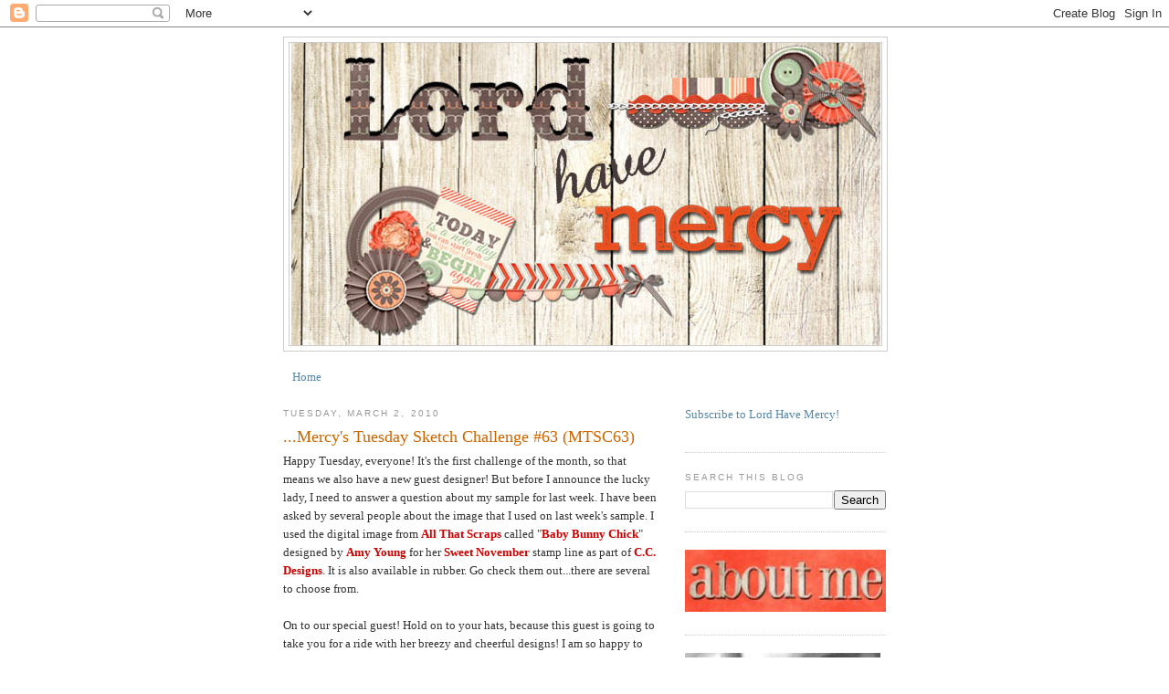

--- FILE ---
content_type: text/html; charset=UTF-8
request_url: https://lordhavemercy-mercykerin.blogspot.com/2010/03/mercys-tuesday-sketch-challenge-63.html?showComment=1268093988279
body_size: 22101
content:
<!DOCTYPE html>
<html dir='ltr'>
<head>
<link href='https://www.blogger.com/static/v1/widgets/2944754296-widget_css_bundle.css' rel='stylesheet' type='text/css'/>
<meta content='text/html; charset=UTF-8' http-equiv='Content-Type'/>
<meta content='blogger' name='generator'/>
<link href='https://lordhavemercy-mercykerin.blogspot.com/favicon.ico' rel='icon' type='image/x-icon'/>
<link href='http://lordhavemercy-mercykerin.blogspot.com/2010/03/mercys-tuesday-sketch-challenge-63.html' rel='canonical'/>
<link rel="alternate" type="application/atom+xml" title="Lord Have Mercy! - Atom" href="https://lordhavemercy-mercykerin.blogspot.com/feeds/posts/default" />
<link rel="alternate" type="application/rss+xml" title="Lord Have Mercy! - RSS" href="https://lordhavemercy-mercykerin.blogspot.com/feeds/posts/default?alt=rss" />
<link rel="service.post" type="application/atom+xml" title="Lord Have Mercy! - Atom" href="https://www.blogger.com/feeds/4469675073004301849/posts/default" />

<link rel="alternate" type="application/atom+xml" title="Lord Have Mercy! - Atom" href="https://lordhavemercy-mercykerin.blogspot.com/feeds/5482775473722659616/comments/default" />
<!--Can't find substitution for tag [blog.ieCssRetrofitLinks]-->
<link href='https://blogger.googleusercontent.com/img/b/R29vZ2xl/AVvXsEhw5560cv8iuT_LAbkPYRhqgoOvfz6snXZKcsbl_fTl_unYpcTV3MhAkHccSHZouj2qiST4iGJPmG1A78YBO8WB4kqZWUppAB7odgOlXB_21rMYi6xjg3EKTxrNbmiwTq8zeiV5RP1qL7I/s400/DawnEastonMugShot.png' rel='image_src'/>
<meta content='http://lordhavemercy-mercykerin.blogspot.com/2010/03/mercys-tuesday-sketch-challenge-63.html' property='og:url'/>
<meta content='...Mercy&#39;s Tuesday Sketch Challenge #63 (MTSC63)' property='og:title'/>
<meta content='Happy Tuesday, everyone! It&#39;s the first challenge of the month, so that means we also have a new guest designer! But before I announce the l...' property='og:description'/>
<meta content='https://blogger.googleusercontent.com/img/b/R29vZ2xl/AVvXsEhw5560cv8iuT_LAbkPYRhqgoOvfz6snXZKcsbl_fTl_unYpcTV3MhAkHccSHZouj2qiST4iGJPmG1A78YBO8WB4kqZWUppAB7odgOlXB_21rMYi6xjg3EKTxrNbmiwTq8zeiV5RP1qL7I/w1200-h630-p-k-no-nu/DawnEastonMugShot.png' property='og:image'/>
<title>Lord Have Mercy!: ...Mercy's Tuesday Sketch Challenge #63 (MTSC63)</title>
<style id='page-skin-1' type='text/css'><!--
/*
-----------------------------------------------
Blogger Template Style
Name:     Minima
Date:     26 Feb 2004
Updated by: Blogger Team
----------------------------------------------- */
/* Use this with templates/template-twocol.html */
body {
background:#ffffff;
margin:0;
color:#333333;
font:x-small Georgia Serif;
font-size/* */:/**/small;
font-size: /**/small;
text-align: center;
}
a:link {
color:#5588aa;
text-decoration:none;
}
a:visited {
color:#999999;
text-decoration:none;
}
a:hover {
color:#cc6600;
text-decoration:underline;
}
a img {
border-width:0;
}
/* Header
-----------------------------------------------
*/
#header-wrapper {
width:660px;
margin:0 auto 10px;
border:1px solid #cccccc;
}
#header-inner {
background-position: center;
margin-left: auto;
margin-right: auto;
}
#header {
margin: 5px;
border: 1px solid #cccccc;
text-align: center;
color:#666666;
}
#header h1 {
margin:5px 5px 0;
padding:15px 20px .25em;
line-height:1.2em;
text-transform:uppercase;
letter-spacing:.2em;
font: normal normal 200% Georgia, Serif;
}
#header a {
color:#666666;
text-decoration:none;
}
#header a:hover {
color:#666666;
}
#header .description {
margin:0 5px 5px;
padding:0 20px 15px;
max-width:700px;
text-transform:uppercase;
letter-spacing:.2em;
line-height: 1.4em;
font: normal normal 78% 'Trebuchet MS', Trebuchet, Arial, Verdana, Sans-serif;
color: #999999;
}
#header img {
margin-left: auto;
margin-right: auto;
}
/* Outer-Wrapper
----------------------------------------------- */
#outer-wrapper {
width: 660px;
margin:0 auto;
padding:10px;
text-align:left;
font: normal normal 100% Georgia, Serif;
}
#main-wrapper {
width: 410px;
float: left;
word-wrap: break-word; /* fix for long text breaking sidebar float in IE */
overflow: hidden;     /* fix for long non-text content breaking IE sidebar float */
}
#sidebar-wrapper {
width: 220px;
float: right;
word-wrap: break-word; /* fix for long text breaking sidebar float in IE */
overflow: hidden;      /* fix for long non-text content breaking IE sidebar float */
}
/* Headings
----------------------------------------------- */
h2 {
margin:1.5em 0 .75em;
font:normal normal 78% 'Trebuchet MS',Trebuchet,Arial,Verdana,Sans-serif;
line-height: 1.4em;
text-transform:uppercase;
letter-spacing:.2em;
color:#999999;
}
/* Posts
-----------------------------------------------
*/
h2.date-header {
margin:1.5em 0 .5em;
}
.post {
margin:.5em 0 1.5em;
border-bottom:1px dotted #cccccc;
padding-bottom:1.5em;
}
.post h3 {
margin:.25em 0 0;
padding:0 0 4px;
font-size:140%;
font-weight:normal;
line-height:1.4em;
color:#cc6600;
}
.post h3 a, .post h3 a:visited, .post h3 strong {
display:block;
text-decoration:none;
color:#cc6600;
font-weight:normal;
}
.post h3 strong, .post h3 a:hover {
color:#333333;
}
.post-body {
margin:0 0 .75em;
line-height:1.6em;
}
.post-body blockquote {
line-height:1.3em;
}
.post-footer {
margin: .75em 0;
color:#999999;
text-transform:uppercase;
letter-spacing:.1em;
font: normal normal 78% 'Trebuchet MS', Trebuchet, Arial, Verdana, Sans-serif;
line-height: 1.4em;
}
.comment-link {
margin-left:.6em;
}
.post img, table.tr-caption-container {
padding:4px;
border:1px solid #cccccc;
}
.tr-caption-container img {
border: none;
padding: 0;
}
.post blockquote {
margin:1em 20px;
}
.post blockquote p {
margin:.75em 0;
}
/* Comments
----------------------------------------------- */
#comments h4 {
margin:1em 0;
font-weight: bold;
line-height: 1.4em;
text-transform:uppercase;
letter-spacing:.2em;
color: #999999;
}
#comments-block {
margin:1em 0 1.5em;
line-height:1.6em;
}
#comments-block .comment-author {
margin:.5em 0;
}
#comments-block .comment-body {
margin:.25em 0 0;
}
#comments-block .comment-footer {
margin:-.25em 0 2em;
line-height: 1.4em;
text-transform:uppercase;
letter-spacing:.1em;
}
#comments-block .comment-body p {
margin:0 0 .75em;
}
.deleted-comment {
font-style:italic;
color:gray;
}
#blog-pager-newer-link {
float: left;
}
#blog-pager-older-link {
float: right;
}
#blog-pager {
text-align: center;
}
.feed-links {
clear: both;
line-height: 2.5em;
}
/* Sidebar Content
----------------------------------------------- */
.sidebar {
color: #666666;
line-height: 1.5em;
}
.sidebar ul {
list-style:none;
margin:0 0 0;
padding:0 0 0;
}
.sidebar li {
margin:0;
padding-top:0;
padding-right:0;
padding-bottom:.25em;
padding-left:15px;
text-indent:-15px;
line-height:1.5em;
}
.sidebar .widget, .main .widget {
border-bottom:1px dotted #cccccc;
margin:0 0 1.5em;
padding:0 0 1.5em;
}
.main .Blog {
border-bottom-width: 0;
}
/* Profile
----------------------------------------------- */
.profile-img {
float: left;
margin-top: 0;
margin-right: 5px;
margin-bottom: 5px;
margin-left: 0;
padding: 4px;
border: 1px solid #cccccc;
}
.profile-data {
margin:0;
text-transform:uppercase;
letter-spacing:.1em;
font: normal normal 78% 'Trebuchet MS', Trebuchet, Arial, Verdana, Sans-serif;
color: #999999;
font-weight: bold;
line-height: 1.6em;
}
.profile-datablock {
margin:.5em 0 .5em;
}
.profile-textblock {
margin: 0.5em 0;
line-height: 1.6em;
}
.profile-link {
font: normal normal 78% 'Trebuchet MS', Trebuchet, Arial, Verdana, Sans-serif;
text-transform: uppercase;
letter-spacing: .1em;
}
/* Footer
----------------------------------------------- */
#footer {
width:660px;
clear:both;
margin:0 auto;
padding-top:15px;
line-height: 1.6em;
text-transform:uppercase;
letter-spacing:.1em;
text-align: center;
}

--></style>
<link href='https://www.blogger.com/dyn-css/authorization.css?targetBlogID=4469675073004301849&amp;zx=ffb6fdd5-b400-4bc8-aa24-6e330093d764' media='none' onload='if(media!=&#39;all&#39;)media=&#39;all&#39;' rel='stylesheet'/><noscript><link href='https://www.blogger.com/dyn-css/authorization.css?targetBlogID=4469675073004301849&amp;zx=ffb6fdd5-b400-4bc8-aa24-6e330093d764' rel='stylesheet'/></noscript>
<meta name='google-adsense-platform-account' content='ca-host-pub-1556223355139109'/>
<meta name='google-adsense-platform-domain' content='blogspot.com'/>

</head>
<body>
<div class='navbar section' id='navbar'><div class='widget Navbar' data-version='1' id='Navbar1'><script type="text/javascript">
    function setAttributeOnload(object, attribute, val) {
      if(window.addEventListener) {
        window.addEventListener('load',
          function(){ object[attribute] = val; }, false);
      } else {
        window.attachEvent('onload', function(){ object[attribute] = val; });
      }
    }
  </script>
<div id="navbar-iframe-container"></div>
<script type="text/javascript" src="https://apis.google.com/js/platform.js"></script>
<script type="text/javascript">
      gapi.load("gapi.iframes:gapi.iframes.style.bubble", function() {
        if (gapi.iframes && gapi.iframes.getContext) {
          gapi.iframes.getContext().openChild({
              url: 'https://www.blogger.com/navbar/4469675073004301849?po\x3d5482775473722659616\x26origin\x3dhttps://lordhavemercy-mercykerin.blogspot.com',
              where: document.getElementById("navbar-iframe-container"),
              id: "navbar-iframe"
          });
        }
      });
    </script><script type="text/javascript">
(function() {
var script = document.createElement('script');
script.type = 'text/javascript';
script.src = '//pagead2.googlesyndication.com/pagead/js/google_top_exp.js';
var head = document.getElementsByTagName('head')[0];
if (head) {
head.appendChild(script);
}})();
</script>
</div></div>
<div id='outer-wrapper'><div id='wrap2'>
<!-- skip links for text browsers -->
<span id='skiplinks' style='display:none;'>
<a href='#main'>skip to main </a> |
      <a href='#sidebar'>skip to sidebar</a>
</span>
<div id='header-wrapper'>
<div class='header section' id='header'><div class='widget Header' data-version='1' id='Header1'>
<div id='header-inner'>
<a href='https://lordhavemercy-mercykerin.blogspot.com/' style='display: block'>
<img alt='Lord Have Mercy!' height='331px; ' id='Header1_headerimg' src='https://blogger.googleusercontent.com/img/b/R29vZ2xl/AVvXsEiPvR9_UQiN0iYx1UO5HcbQ89wAC1Ez1tq-Ul_48DbZb76CZR66Z0Hg-3-KvX2IDBj9xocgYE9DNFmKVKDpywWBT8jFWnW2oHmbeV8JxlFMdqRqabWM0YeLiXYWYhtlBAR_mRBIQYcmSyY/s650/january_header_2013_complete.jpg' style='display: block' width='645px; '/>
</a>
</div>
</div></div>
</div>
<div id='content-wrapper'>
<div id='crosscol-wrapper' style='text-align:center'>
<div class='crosscol section' id='crosscol'><div class='widget PageList' data-version='1' id='PageList1'>
<h2>Pages</h2>
<div class='widget-content'>
<ul>
<li>
<a href='https://lordhavemercy-mercykerin.blogspot.com/'>Home</a>
</li>
</ul>
<div class='clear'></div>
</div>
</div></div>
</div>
<div id='main-wrapper'>
<div class='main section' id='main'><div class='widget Blog' data-version='1' id='Blog1'>
<div class='blog-posts hfeed'>

          <div class="date-outer">
        
<h2 class='date-header'><span>Tuesday, March 2, 2010</span></h2>

          <div class="date-posts">
        
<div class='post-outer'>
<div class='post hentry'>
<a name='5482775473722659616'></a>
<h3 class='post-title entry-title'>
<a href='https://lordhavemercy-mercykerin.blogspot.com/2010/03/mercys-tuesday-sketch-challenge-63.html'>...Mercy's Tuesday Sketch Challenge #63 (MTSC63)</a>
</h3>
<div class='post-header'>
<div class='post-header-line-1'></div>
</div>
<div class='post-body entry-content'>
Happy Tuesday, everyone! It's the first challenge of the month, so that means we also have a new guest designer! But before I announce the lucky lady, I need to answer a question about my sample for last week. I have been asked by several people about the image that I used on last week's sample. I used the digital image from <a href="http://www.allthatscraps.com/"><span style="color:#cc0000;"><strong>All That Scraps</strong></span> </a>called "<a href="http://www.allthatscraps.com/index.php?main_page=product_info&amp;products_id=11242"><span style="color:#cc0000;"><strong>Baby Bunny Chick</strong></span></a>" designed by <a href="http://athousandsheetsofpaper.blogspot.com/"><span style="color:#cc0000;"><strong>Amy Young</strong></span></a> for her <a href="http://www.allthatscraps.com/index.php?main_page=advanced_search_result&amp;search_in_description=1&amp;keyword=sweet+november"><span style="color:#cc0000;"><strong>Sweet November</strong></span></a> stamp line as part of <a href="http://www.allthatscraps.com/index.php?main_page=index&amp;cPath=650&amp;zenid=2b557bac70ee0470e64247f2291d5093"><span style="color:#cc0000;"><strong>C.C. Designs</strong></span></a>. It is also available in rubber. Go check them out...there are several to choose from.<br /><br />On to our special guest! Hold on to your hats, because this guest is going to take you for a ride with her breezy and cheerful designs! I am so happy to introduce my friend and March's Guest Muse (and one of my favorite Canadians! LOL!)......<strong>DAWN EASTON</strong>!<br /><a href="https://blogger.googleusercontent.com/img/b/R29vZ2xl/AVvXsEhw5560cv8iuT_LAbkPYRhqgoOvfz6snXZKcsbl_fTl_unYpcTV3MhAkHccSHZouj2qiST4iGJPmG1A78YBO8WB4kqZWUppAB7odgOlXB_21rMYi6xjg3EKTxrNbmiwTq8zeiV5RP1qL7I/s1600-h/DawnEastonMugShot.png"><img alt="" border="0" id="BLOGGER_PHOTO_ID_5443686492185574242" src="https://blogger.googleusercontent.com/img/b/R29vZ2xl/AVvXsEhw5560cv8iuT_LAbkPYRhqgoOvfz6snXZKcsbl_fTl_unYpcTV3MhAkHccSHZouj2qiST4iGJPmG1A78YBO8WB4kqZWUppAB7odgOlXB_21rMYi6xjg3EKTxrNbmiwTq8zeiV5RP1qL7I/s400/DawnEastonMugShot.png" style="TEXT-ALIGN: center; MARGIN: 0px auto 10px; WIDTH: 263px; DISPLAY: block; HEIGHT: 400px; CURSOR: hand" /></a>Let's get to know a little about Dawn in her own words:<br /><br /><div align="center"><span style="color:#cc0000;">"Hello! I was so excited when Mercy asked me to be a guest Muse for the month of March! I remember when she asked me sometime ago and it seemed like forever away and then last week I realized, yikes it's almost March! LOL! I'm a 38 year wife and mother who recently just went back to work full time after a 10 year absence. It's been a little bit of an adjustment but I think I've finally found a balance between everything. Stamping is something I enjoy doing daily, if time allows. Thanks for inviting me, Mercy!"</span></div><br />Now for this week's Tuesday Sketch Challenge #63:<br /><a href="https://blogger.googleusercontent.com/img/b/R29vZ2xl/AVvXsEgxgpy7uD4vLe-Ug2W4iYeyoZCe93loSNa4L7glLdauy52Lz1aWr0p28qZS1e-dS8wyy4vAepo32OJe4zJqZaR3L1aLK02XpMLl4t3PZZylkfFiJyp06ergKPYgrhMvD3bdDQNK6cFS0G0/s1600-h/MTSC63.jpg"><img alt="" border="0" id="BLOGGER_PHOTO_ID_5443686492756968802" src="https://blogger.googleusercontent.com/img/b/R29vZ2xl/AVvXsEgxgpy7uD4vLe-Ug2W4iYeyoZCe93loSNa4L7glLdauy52Lz1aWr0p28qZS1e-dS8wyy4vAepo32OJe4zJqZaR3L1aLK02XpMLl4t3PZZylkfFiJyp06ergKPYgrhMvD3bdDQNK6cFS0G0/s400/MTSC63.jpg" style="TEXT-ALIGN: center; MARGIN: 0px auto 10px; WIDTH: 360px; DISPLAY: block; HEIGHT: 360px; CURSOR: hand" /></a> My Sample (and pic of Copics used):<a href="https://blogger.googleusercontent.com/img/b/R29vZ2xl/AVvXsEhyK1QOcDjd1_Y4XMhpoZXDB4TljezSG7RWiL37EYg3c_iUUWzI4c_YPhfZ1tYdzmXz_b5fjBrdr-KUPvciQQnFAm8BKD_Ib08tNGOGQGPPYYlf9cbAtI22-R-L2Uc8Q-iHpvdk6Z3wI1g/s1600-h/card_1241.jpg"><img alt="" border="0" id="BLOGGER_PHOTO_ID_5443783314877414690" src="https://blogger.googleusercontent.com/img/b/R29vZ2xl/AVvXsEhyK1QOcDjd1_Y4XMhpoZXDB4TljezSG7RWiL37EYg3c_iUUWzI4c_YPhfZ1tYdzmXz_b5fjBrdr-KUPvciQQnFAm8BKD_Ib08tNGOGQGPPYYlf9cbAtI22-R-L2Uc8Q-iHpvdk6Z3wI1g/s400/card_1241.jpg" style="TEXT-ALIGN: center; MARGIN: 0px auto 10px; WIDTH: 400px; DISPLAY: block; HEIGHT: 356px; CURSOR: hand" /></a><a href="https://blogger.googleusercontent.com/img/b/R29vZ2xl/AVvXsEjCxv6GLFgQwXDHfu5XxvfBwqbbzQIpsqrRskUjg4ajPfZ3d26mky8P5iIGBqZM5DSKtHSdR_q11YXRltDRFrmm2HkJujxaLlOj-ZX-SaLKDtxAAOHh37Lm6yvyOfqJgxZu8Ud4cxM8PSU/s1600-h/card_1241_copics.jpg"><img alt="" border="0" id="BLOGGER_PHOTO_ID_5443783305799422402" src="https://blogger.googleusercontent.com/img/b/R29vZ2xl/AVvXsEjCxv6GLFgQwXDHfu5XxvfBwqbbzQIpsqrRskUjg4ajPfZ3d26mky8P5iIGBqZM5DSKtHSdR_q11YXRltDRFrmm2HkJujxaLlOj-ZX-SaLKDtxAAOHh37Lm6yvyOfqJgxZu8Ud4cxM8PSU/s400/card_1241_copics.jpg" style="TEXT-ALIGN: center; MARGIN: 0px auto 10px; WIDTH: 260px; DISPLAY: block; HEIGHT: 128px; CURSOR: hand" /></a><br /><div><div>Dawn Easton's Sample: </div><div><a href="https://blogger.googleusercontent.com/img/b/R29vZ2xl/AVvXsEie6QHj_fWazGnQhh4D4-yluKu_GZNpn8GYNGBUj3m3WnJPgwcUOqMxHWWMBQ-_dbzTSLTcqPmZtH33PuYBuvqR77__y0r0OtmDhUpDBdR-6k1CZ4S-Y_5BKwIJEduMZbfDgMq02VkZSh0/s1600-h/MTSC3_dawn.png"><img alt="" border="0" id="BLOGGER_PHOTO_ID_5443686480977513874" src="https://blogger.googleusercontent.com/img/b/R29vZ2xl/AVvXsEie6QHj_fWazGnQhh4D4-yluKu_GZNpn8GYNGBUj3m3WnJPgwcUOqMxHWWMBQ-_dbzTSLTcqPmZtH33PuYBuvqR77__y0r0OtmDhUpDBdR-6k1CZ4S-Y_5BKwIJEduMZbfDgMq02VkZSh0/s400/MTSC3_dawn.png" style="TEXT-ALIGN: center; MARGIN: 0px auto 10px; WIDTH: 400px; DISPLAY: block; HEIGHT: 368px; CURSOR: hand" /></a> Let's see what the other Muses have for us to drool over today:</div><ul><li><a href="http://smileycollector.blogspot.com/2010/03/mercys-tuesday-sketch-challenge-63.html"><strong><span style="color:#cc0000;"><span style="color:#cc0000;"><span style="color:#cc0000;"><span style="color:#cc0000;"><span style="color:#cc0000;">Pam Speidel</span></span></span></span></span></strong></a><span style="color:#cc0000;"><span style="color:#cc0000;"><span style="color:#cc0000;"><span style="color:#cc0000;"> </span></span></span></span></li><li><strong><u><span style="color:#cc0000;"><span style="color:#cc0000;"><span style="color:#cc0000;"><span style="color:#cc0000;"><span style="color:#cc0000;">C</span></span></span></span></span></u></strong><a href="http://cindyhaffnerscorner.blogspot.com/2010/03/mercy-sketch-63.html"><strong><span style="color:#cc0000;"><span style="color:#cc0000;"><span style="color:#cc0000;"><span style="color:#cc0000;"><span style="color:#cc0000;">indy Haffner</span></span></span></span></span></strong></a><strong><span style="color:#cc0000;"><span style="color:#cc0000;"><span style="color:#cc0000;"><span style="color:#cc0000;"><span style="color:#cc0000;"> </span></span></span></span></span></strong></li><li><a href="http://stampingpam.blogspot.com/2010/03/mercys-sketch-mtsc63.html"><strong><span style="color:#cc0000;"><span style="color:#cc0000;"><span style="color:#cc0000;"><span style="color:#cc0000;"><span style="color:#cc0000;">Pam Varnell</span></span></span></span></span></strong></a><strong><span style="color:#cc0000;"><span style="color:#cc0000;"><span style="color:#cc0000;"><span style="color:#cc0000;"><span style="color:#cc0000;"> </span></span></span></span></span></strong></li><li><u><strong><span style="color:#cc0000;"><span style="color:#cc0000;"><span style="color:#cc0000;"><span style="color:#cc0000;"><span style="color:#cc0000;">J</span></span></span></span></span></strong></u><a href="http://stampsandtaxes.blogspot.com/2010/03/mtsc63.html"><strong><span style="color:#cc0000;"><span style="color:#cc0000;"><span style="color:#cc0000;"><span style="color:#cc0000;"><span style="color:#cc0000;">ulie Lacey</span></span></span></span></span></strong></a><span style="color:#cc0000;"> </span></li><li><a href="http://messystamper.blogspot.com/2010/03/itll-be-okay-friend.html"><strong><span style="color:#cc0000;"><span style="color:#cc0000;"><span style="color:#cc0000;"><span style="color:#cc0000;"><span style="color:#cc0000;">Crystal Birr</span></span></span></span></span></strong></a><strong><span style="color:#cc0000;"><span style="color:#cc0000;"><span style="color:#cc0000;"><span style="color:#cc0000;"><span style="color:#cc0000;"> </span></span></span></span></span></strong></li><li><span style="color:#cc0000;"><span style="color:#cc0000;"><span style="color:#cc0000;"><u><strong><span style="color:#cc0000;"><span style="color:#cc0000;">J</span></span></strong></u></span></span></span><a href="http://thescallopededge.typepad.com/the_scalloped_edge/2010/03/mtsc63-joannes-sew-krafty-challenge.html"><span style="color:#cc0000;"><span style="color:#cc0000;"><span style="color:#cc0000;"><strong><span style="color:#cc0000;"><span style="color:#cc0000;">ackie Pedro</span></span></strong></span></span></span></a><span style="color:#cc0000;"><span style="color:#cc0000;"><span style="color:#cc0000;"><u><strong><span style="color:#cc0000;"><span style="color:#cc0000;"> </span></span></strong></u></span></span></span></li><li><strong><u><span style="color:#cc0000;"><span style="color:#cc0000;"><span style="color:#cc0000;"><span style="color:#cc0000;"><span style="color:#cc0000;">J</span></span></span></span></span></u></strong><a href="http://thewhimsicalbutterfly.blogspot.com/2010/03/smiley.html"><strong><span style="color:#cc0000;"><span style="color:#cc0000;"><span style="color:#cc0000;"><span style="color:#cc0000;"><span style="color:#cc0000;">essica Diedrich</span></span></span></span></span></strong></a><span style="color:#cc0000;"> </span></li><li><a href="http://withfeathersandsequins.blogspot.com/"><strong><span style="color:#cc0000;"><span style="color:#cc0000;"><span style="color:#cc0000;"><span style="color:#cc0000;"><span style="color:#cc0000;">Shannan Teubner</span></span></span></span></span></strong></a><span style="font-size:78%;color:#000000;"><span style="font-size:85%;">...will not be posting for a while, but please take a moment to go by to see and encourage her</span></span></li><li><a href="http://treasureoilerdesignz.blogspot.com/2010/03/march-muse.html"><span style="color:#cc0000;"><strong>Dawn Easton</strong></span></a> (March 2010 Guest Muse)</li></ul><p>Now it's your turn! Create a card or scrapbook layout using the sketch above, and link your creation below in Mister Linky. Be sure to use the keyword <span style="font-size:180%;color:#cc0000;"><strong>MTSC63</strong></span> when uploading to a public gallery!<br /><br />Happy Stamping!</p><p><script type="text/javascript" src="//www2.blenza.com/linkies/easylink.php?owner=lord_have_mercy&amp;postid=02Mar2010&amp;meme=3275"></script></p></div>
<div style='clear: both;'></div>
</div>
<div class='post-footer'>
<div class='post-footer-line post-footer-line-1'><span class='post-author vcard'>
Posted by
<span class='fn'>Unknown</span>
</span>
<span class='post-timestamp'>
at
<a class='timestamp-link' href='https://lordhavemercy-mercykerin.blogspot.com/2010/03/mercys-tuesday-sketch-challenge-63.html' rel='bookmark' title='permanent link'><abbr class='published' title='2010-03-02T00:01:00-05:00'>12:01&#8239;AM</abbr></a>
</span>
<span class='post-comment-link'>
</span>
<span class='post-icons'>
<span class='item-action'>
<a href='https://www.blogger.com/email-post/4469675073004301849/5482775473722659616' title='Email Post'>
<img alt="" class="icon-action" height="13" src="//img1.blogblog.com/img/icon18_email.gif" width="18">
</a>
</span>
<span class='item-control blog-admin pid-1367519351'>
<a href='https://www.blogger.com/post-edit.g?blogID=4469675073004301849&postID=5482775473722659616&from=pencil' title='Edit Post'>
<img alt='' class='icon-action' height='18' src='https://resources.blogblog.com/img/icon18_edit_allbkg.gif' width='18'/>
</a>
</span>
</span>
</div>
<div class='post-footer-line post-footer-line-2'><span class='post-labels'>
Labels:
<a href='https://lordhavemercy-mercykerin.blogspot.com/search/label/Guest%20Muse%20Announcement' rel='tag'>Guest Muse Announcement</a>,
<a href='https://lordhavemercy-mercykerin.blogspot.com/search/label/Mercy%27s%20Tuesday%20Sketch%20Challenge' rel='tag'>Mercy&#39;s Tuesday Sketch Challenge</a>,
<a href='https://lordhavemercy-mercykerin.blogspot.com/search/label/Stamps%20By%20C.C.%20Designs' rel='tag'>Stamps By C.C. Designs</a>
</span>
</div>
<div class='post-footer-line post-footer-line-3'><span class='post-location'>
</span>
</div>
</div>
</div>
<div class='comments' id='comments'>
<a name='comments'></a>
<h4>32 comments:</h4>
<div id='Blog1_comments-block-wrapper'>
<dl class='avatar-comment-indent' id='comments-block'>
<dt class='comment-author ' id='c812394438922934848'>
<a name='c812394438922934848'></a>
<div class="avatar-image-container vcard"><span dir="ltr"><a href="https://www.blogger.com/profile/13130460639353786567" target="" rel="nofollow" onclick="" class="avatar-hovercard" id="av-812394438922934848-13130460639353786567"><img src="https://resources.blogblog.com/img/blank.gif" width="35" height="35" class="delayLoad" style="display: none;" longdesc="//blogger.googleusercontent.com/img/b/R29vZ2xl/AVvXsEgApOkG0FnNapaoBM9E51sTdvqqg9_XdiVJmoc35CP6IfR4YaqmpDH_GxBYDgn_XVEUzOlV0pFEuo9sSH99LPe1RIuVlIBg6uRcnF2J3AyHcFTHAteCyu3Z30t7irCp_w/s45-c/My-pic-for-BDDT_JP.jpg" alt="" title="Jackie Pedro">

<noscript><img src="//blogger.googleusercontent.com/img/b/R29vZ2xl/AVvXsEgApOkG0FnNapaoBM9E51sTdvqqg9_XdiVJmoc35CP6IfR4YaqmpDH_GxBYDgn_XVEUzOlV0pFEuo9sSH99LPe1RIuVlIBg6uRcnF2J3AyHcFTHAteCyu3Z30t7irCp_w/s45-c/My-pic-for-BDDT_JP.jpg" width="35" height="35" class="photo" alt=""></noscript></a></span></div>
<a href='https://www.blogger.com/profile/13130460639353786567' rel='nofollow'>Jackie Pedro</a>
said...
</dt>
<dd class='comment-body' id='Blog1_cmt-812394438922934848'>
<p>
Love your card, mercy!  So adorable!  Dawn is awesome!  Love her card, too!
</p>
</dd>
<dd class='comment-footer'>
<span class='comment-timestamp'>
<a href='https://lordhavemercy-mercykerin.blogspot.com/2010/03/mercys-tuesday-sketch-challenge-63.html?showComment=1267507613652#c812394438922934848' title='comment permalink'>
March 2, 2010 at 12:26&#8239;AM
</a>
<span class='item-control blog-admin pid-798930215'>
<a class='comment-delete' href='https://www.blogger.com/comment/delete/4469675073004301849/812394438922934848' title='Delete Comment'>
<img src='https://resources.blogblog.com/img/icon_delete13.gif'/>
</a>
</span>
</span>
</dd>
<dt class='comment-author ' id='c1728892682180174430'>
<a name='c1728892682180174430'></a>
<div class="avatar-image-container vcard"><span dir="ltr"><a href="https://www.blogger.com/profile/17706234368244521994" target="" rel="nofollow" onclick="" class="avatar-hovercard" id="av-1728892682180174430-17706234368244521994"><img src="https://resources.blogblog.com/img/blank.gif" width="35" height="35" class="delayLoad" style="display: none;" longdesc="//blogger.googleusercontent.com/img/b/R29vZ2xl/AVvXsEjw3XxsxVjWaUnkdWEfVHAOR7Oo4ZN6O8mALIibKVd1KDYT7DNtIPXYlFKCTQr0RcTM2dfc2a4h4jPcKq7VBMX7fV3dc7k_R8HJ5Zk7NT1uF6CCHkjf_8wL--d5Zktw6Yg/s45-c/IMG_0269_1.JPG" alt="" title="MicheyMoo">

<noscript><img src="//blogger.googleusercontent.com/img/b/R29vZ2xl/AVvXsEjw3XxsxVjWaUnkdWEfVHAOR7Oo4ZN6O8mALIibKVd1KDYT7DNtIPXYlFKCTQr0RcTM2dfc2a4h4jPcKq7VBMX7fV3dc7k_R8HJ5Zk7NT1uF6CCHkjf_8wL--d5Zktw6Yg/s45-c/IMG_0269_1.JPG" width="35" height="35" class="photo" alt=""></noscript></a></span></div>
<a href='https://www.blogger.com/profile/17706234368244521994' rel='nofollow'>MicheyMoo</a>
said...
</dt>
<dd class='comment-body' id='Blog1_cmt-1728892682180174430'>
<p>
Gorgeous card, of course, Mercy!!  I just love, love, love Amy&#39;s images and you&#39;ve done another brill job here.  Dawn&#39;s &quot;springy&quot; tree is darling too!!  xxx
</p>
</dd>
<dd class='comment-footer'>
<span class='comment-timestamp'>
<a href='https://lordhavemercy-mercykerin.blogspot.com/2010/03/mercys-tuesday-sketch-challenge-63.html?showComment=1267508608665#c1728892682180174430' title='comment permalink'>
March 2, 2010 at 12:43&#8239;AM
</a>
<span class='item-control blog-admin pid-84795655'>
<a class='comment-delete' href='https://www.blogger.com/comment/delete/4469675073004301849/1728892682180174430' title='Delete Comment'>
<img src='https://resources.blogblog.com/img/icon_delete13.gif'/>
</a>
</span>
</span>
</dd>
<dt class='comment-author ' id='c7712455489333964403'>
<a name='c7712455489333964403'></a>
<div class="avatar-image-container vcard"><span dir="ltr"><a href="https://www.blogger.com/profile/17109264780838837726" target="" rel="nofollow" onclick="" class="avatar-hovercard" id="av-7712455489333964403-17109264780838837726"><img src="https://resources.blogblog.com/img/blank.gif" width="35" height="35" class="delayLoad" style="display: none;" longdesc="//blogger.googleusercontent.com/img/b/R29vZ2xl/AVvXsEhV7WFg7ISNY2kyNiO4S6WrYHdhZIDgSiJosi5ug5k71WdIFNaiRbVrZM81UR1br0tD_UpJcSmt-65DrkI6ltYfATL3CAmiNfWo5QzUy26Fy1ITsmSaAvk4kht9l-fY/s45-c/Wanda.jpg" alt="" title="Wanda Cullen">

<noscript><img src="//blogger.googleusercontent.com/img/b/R29vZ2xl/AVvXsEhV7WFg7ISNY2kyNiO4S6WrYHdhZIDgSiJosi5ug5k71WdIFNaiRbVrZM81UR1br0tD_UpJcSmt-65DrkI6ltYfATL3CAmiNfWo5QzUy26Fy1ITsmSaAvk4kht9l-fY/s45-c/Wanda.jpg" width="35" height="35" class="photo" alt=""></noscript></a></span></div>
<a href='https://www.blogger.com/profile/17109264780838837726' rel='nofollow'>Wanda Cullen</a>
said...
</dt>
<dd class='comment-body' id='Blog1_cmt-7712455489333964403'>
<p>
Welcome to Dawn...I&#39;m already a fan of hers on SCS, so look forward to her guest muse creations!  Loved this sketch...couldn&#39;t wait until morning, so now it&#39;s past my bedtime. :-)
</p>
</dd>
<dd class='comment-footer'>
<span class='comment-timestamp'>
<a href='https://lordhavemercy-mercykerin.blogspot.com/2010/03/mercys-tuesday-sketch-challenge-63.html?showComment=1267514187493#c7712455489333964403' title='comment permalink'>
March 2, 2010 at 2:16&#8239;AM
</a>
<span class='item-control blog-admin pid-1165781536'>
<a class='comment-delete' href='https://www.blogger.com/comment/delete/4469675073004301849/7712455489333964403' title='Delete Comment'>
<img src='https://resources.blogblog.com/img/icon_delete13.gif'/>
</a>
</span>
</span>
</dd>
<dt class='comment-author ' id='c7185545905720224504'>
<a name='c7185545905720224504'></a>
<div class="avatar-image-container vcard"><span dir="ltr"><a href="https://www.blogger.com/profile/10690711094240696134" target="" rel="nofollow" onclick="" class="avatar-hovercard" id="av-7185545905720224504-10690711094240696134"><img src="https://resources.blogblog.com/img/blank.gif" width="35" height="35" class="delayLoad" style="display: none;" longdesc="//blogger.googleusercontent.com/img/b/R29vZ2xl/AVvXsEj9_gbVlojiCDcrdjY6CG7owy3KzFCBsE1m1KO1HpzOBwwmS2mfzBJmlhW8gtbDhO69fwViG-kNcpNwoYHy_Ckbrizb3_62H5EXIKijJHXFkjAyNk-Fz0g2a-NdLeZWsw/s45-c/Cindy.jpg" alt="" title="Cindy Haffner">

<noscript><img src="//blogger.googleusercontent.com/img/b/R29vZ2xl/AVvXsEj9_gbVlojiCDcrdjY6CG7owy3KzFCBsE1m1KO1HpzOBwwmS2mfzBJmlhW8gtbDhO69fwViG-kNcpNwoYHy_Ckbrizb3_62H5EXIKijJHXFkjAyNk-Fz0g2a-NdLeZWsw/s45-c/Cindy.jpg" width="35" height="35" class="photo" alt=""></noscript></a></span></div>
<a href='https://www.blogger.com/profile/10690711094240696134' rel='nofollow'>Cindy Haffner</a>
said...
</dt>
<dd class='comment-body' id='Blog1_cmt-7185545905720224504'>
<p>
Welcome Dawn, love both your cards girls, such talent!!
</p>
</dd>
<dd class='comment-footer'>
<span class='comment-timestamp'>
<a href='https://lordhavemercy-mercykerin.blogspot.com/2010/03/mercys-tuesday-sketch-challenge-63.html?showComment=1267531266528#c7185545905720224504' title='comment permalink'>
March 2, 2010 at 7:01&#8239;AM
</a>
<span class='item-control blog-admin pid-287709116'>
<a class='comment-delete' href='https://www.blogger.com/comment/delete/4469675073004301849/7185545905720224504' title='Delete Comment'>
<img src='https://resources.blogblog.com/img/icon_delete13.gif'/>
</a>
</span>
</span>
</dd>
<dt class='comment-author ' id='c5139762629332577723'>
<a name='c5139762629332577723'></a>
<div class="avatar-image-container vcard"><span dir="ltr"><a href="https://www.blogger.com/profile/10949025678906923313" target="" rel="nofollow" onclick="" class="avatar-hovercard" id="av-5139762629332577723-10949025678906923313"><img src="https://resources.blogblog.com/img/blank.gif" width="35" height="35" class="delayLoad" style="display: none;" longdesc="//blogger.googleusercontent.com/img/b/R29vZ2xl/AVvXsEgZ-0oge788cGl2U8artqIZ4EJpCSKrCt--7Dj2CEY2BKzkjwJkaLZxKC2V5U0XZ60SnLFtFVdRvxx22W9GaWPwhCxu3Y1FLBXNlue93WbcC5wkzfWnMrHmCryGngb83A/s45-c/Dawn2012pic.png" alt="" title="Dawn Easton">

<noscript><img src="//blogger.googleusercontent.com/img/b/R29vZ2xl/AVvXsEgZ-0oge788cGl2U8artqIZ4EJpCSKrCt--7Dj2CEY2BKzkjwJkaLZxKC2V5U0XZ60SnLFtFVdRvxx22W9GaWPwhCxu3Y1FLBXNlue93WbcC5wkzfWnMrHmCryGngb83A/s45-c/Dawn2012pic.png" width="35" height="35" class="photo" alt=""></noscript></a></span></div>
<a href='https://www.blogger.com/profile/10949025678906923313' rel='nofollow'>Dawn Easton</a>
said...
</dt>
<dd class='comment-body' id='Blog1_cmt-5139762629332577723'>
<p>
Oh your image is so sweet! It&#39;s amazing how many copics one can use for one image, eh? Love that you share your colours!!<br /><br />Thanks again for the invite! I&#39;m sooooooooo going to enjoy this month now!!
</p>
</dd>
<dd class='comment-footer'>
<span class='comment-timestamp'>
<a href='https://lordhavemercy-mercykerin.blogspot.com/2010/03/mercys-tuesday-sketch-challenge-63.html?showComment=1267533500850#c5139762629332577723' title='comment permalink'>
March 2, 2010 at 7:38&#8239;AM
</a>
<span class='item-control blog-admin pid-74676896'>
<a class='comment-delete' href='https://www.blogger.com/comment/delete/4469675073004301849/5139762629332577723' title='Delete Comment'>
<img src='https://resources.blogblog.com/img/icon_delete13.gif'/>
</a>
</span>
</span>
</dd>
<dt class='comment-author ' id='c7909199177478322325'>
<a name='c7909199177478322325'></a>
<div class="avatar-image-container vcard"><span dir="ltr"><a href="https://www.blogger.com/profile/05199992363989403961" target="" rel="nofollow" onclick="" class="avatar-hovercard" id="av-7909199177478322325-05199992363989403961"><img src="https://resources.blogblog.com/img/blank.gif" width="35" height="35" class="delayLoad" style="display: none;" longdesc="//blogger.googleusercontent.com/img/b/R29vZ2xl/AVvXsEhzmcwfc7UluGERhRuSrDL_BW6KtfBik0h2tRzgQ3QvkGrbMZVqG_kPBgQdF_XsL3y3bxqniqG9MwHWHs_wvjY_Gv88Hiaft0swSHXLe3xAb9cm1dDm1-lk2XUC0y8JZyw/s45-c/2097D34D-AA30-438C-AF43-7A843850651B_1_201_a.jpeg" alt="" title="Silke  Ledlow">

<noscript><img src="//blogger.googleusercontent.com/img/b/R29vZ2xl/AVvXsEhzmcwfc7UluGERhRuSrDL_BW6KtfBik0h2tRzgQ3QvkGrbMZVqG_kPBgQdF_XsL3y3bxqniqG9MwHWHs_wvjY_Gv88Hiaft0swSHXLe3xAb9cm1dDm1-lk2XUC0y8JZyw/s45-c/2097D34D-AA30-438C-AF43-7A843850651B_1_201_a.jpeg" width="35" height="35" class="photo" alt=""></noscript></a></span></div>
<a href='https://www.blogger.com/profile/05199992363989403961' rel='nofollow'>Silke  Ledlow</a>
said...
</dt>
<dd class='comment-body' id='Blog1_cmt-7909199177478322325'>
<p>
Awesome Sketch Mercy!!! Congrats to Dawn for being your new muse...she rocks!!! Love both of your sample cards too!!!<br /><br />Hey and a huge CONGRATS on being a new TSG Trendsetter...have fun!!! Hugs ~S~
</p>
</dd>
<dd class='comment-footer'>
<span class='comment-timestamp'>
<a href='https://lordhavemercy-mercykerin.blogspot.com/2010/03/mercys-tuesday-sketch-challenge-63.html?showComment=1267541633830#c7909199177478322325' title='comment permalink'>
March 2, 2010 at 9:53&#8239;AM
</a>
<span class='item-control blog-admin pid-862965643'>
<a class='comment-delete' href='https://www.blogger.com/comment/delete/4469675073004301849/7909199177478322325' title='Delete Comment'>
<img src='https://resources.blogblog.com/img/icon_delete13.gif'/>
</a>
</span>
</span>
</dd>
<dt class='comment-author ' id='c496851490370005696'>
<a name='c496851490370005696'></a>
<div class="avatar-image-container vcard"><span dir="ltr"><a href="https://www.blogger.com/profile/01016052869738628218" target="" rel="nofollow" onclick="" class="avatar-hovercard" id="av-496851490370005696-01016052869738628218"><img src="https://resources.blogblog.com/img/blank.gif" width="35" height="35" class="delayLoad" style="display: none;" longdesc="//blogger.googleusercontent.com/img/b/R29vZ2xl/AVvXsEhLQczJj92cd2_-FZhjYnVX5iBvvTodHVCHoFKICirmQzvSiVgFB_XfZ16dXuZjX10JKQmXUWOxiiF0IA3-VSzcTZ6aYIAcXmY2XhbvtHhGUc_NDz03_YFXQJ_BmEJCQw/s45-c/*" alt="" title="Vicki Burdick">

<noscript><img src="//blogger.googleusercontent.com/img/b/R29vZ2xl/AVvXsEhLQczJj92cd2_-FZhjYnVX5iBvvTodHVCHoFKICirmQzvSiVgFB_XfZ16dXuZjX10JKQmXUWOxiiF0IA3-VSzcTZ6aYIAcXmY2XhbvtHhGUc_NDz03_YFXQJ_BmEJCQw/s45-c/*" width="35" height="35" class="photo" alt=""></noscript></a></span></div>
<a href='https://www.blogger.com/profile/01016052869738628218' rel='nofollow'>Vicki Burdick</a>
said...
</dt>
<dd class='comment-body' id='Blog1_cmt-496851490370005696'>
<p>
Love this sketch Mercy!!! So happy to see Dawn as your guest muse this month, I absolutely adore her!<br /><br />Both cards are adorable, your coloring is fantastic and Dawn&#39;s card is perfect!
</p>
</dd>
<dd class='comment-footer'>
<span class='comment-timestamp'>
<a href='https://lordhavemercy-mercykerin.blogspot.com/2010/03/mercys-tuesday-sketch-challenge-63.html?showComment=1267545870987#c496851490370005696' title='comment permalink'>
March 2, 2010 at 11:04&#8239;AM
</a>
<span class='item-control blog-admin pid-1392366395'>
<a class='comment-delete' href='https://www.blogger.com/comment/delete/4469675073004301849/496851490370005696' title='Delete Comment'>
<img src='https://resources.blogblog.com/img/icon_delete13.gif'/>
</a>
</span>
</span>
</dd>
<dt class='comment-author ' id='c2750959635576030993'>
<a name='c2750959635576030993'></a>
<div class="avatar-image-container vcard"><span dir="ltr"><a href="https://www.blogger.com/profile/18254231204348804581" target="" rel="nofollow" onclick="" class="avatar-hovercard" id="av-2750959635576030993-18254231204348804581"><img src="https://resources.blogblog.com/img/blank.gif" width="35" height="35" class="delayLoad" style="display: none;" longdesc="//blogger.googleusercontent.com/img/b/R29vZ2xl/AVvXsEiwcfcoE0U8xwkRtboxXXI2qzYC1D1V3hDD85zkFMi6-eu3lsRzMm23yiEydntAZ1bUGVcTdG8n27cFKR1xDnzG2oPKdvJzR0FNZF-3hhaCQCgUW9-0lNo7plTFF6icZA/s45-c/[003275]049.jpg" alt="" title="Kelly Booth">

<noscript><img src="//blogger.googleusercontent.com/img/b/R29vZ2xl/AVvXsEiwcfcoE0U8xwkRtboxXXI2qzYC1D1V3hDD85zkFMi6-eu3lsRzMm23yiEydntAZ1bUGVcTdG8n27cFKR1xDnzG2oPKdvJzR0FNZF-3hhaCQCgUW9-0lNo7plTFF6icZA/s45-c/[003275]049.jpg" width="35" height="35" class="photo" alt=""></noscript></a></span></div>
<a href='https://www.blogger.com/profile/18254231204348804581' rel='nofollow'>Kelly Booth</a>
said...
</dt>
<dd class='comment-body' id='Blog1_cmt-2750959635576030993'>
<p>
Love Both cards Mercy....I Love your sketches and finally got some time to PLAY today!!!<br />Hugs.....
</p>
</dd>
<dd class='comment-footer'>
<span class='comment-timestamp'>
<a href='https://lordhavemercy-mercykerin.blogspot.com/2010/03/mercys-tuesday-sketch-challenge-63.html?showComment=1267546281288#c2750959635576030993' title='comment permalink'>
March 2, 2010 at 11:11&#8239;AM
</a>
<span class='item-control blog-admin pid-565608928'>
<a class='comment-delete' href='https://www.blogger.com/comment/delete/4469675073004301849/2750959635576030993' title='Delete Comment'>
<img src='https://resources.blogblog.com/img/icon_delete13.gif'/>
</a>
</span>
</span>
</dd>
<dt class='comment-author ' id='c4040392930977444278'>
<a name='c4040392930977444278'></a>
<div class="avatar-image-container vcard"><span dir="ltr"><a href="https://www.blogger.com/profile/11404373379992253279" target="" rel="nofollow" onclick="" class="avatar-hovercard" id="av-4040392930977444278-11404373379992253279"><img src="https://resources.blogblog.com/img/blank.gif" width="35" height="35" class="delayLoad" style="display: none;" longdesc="//blogger.googleusercontent.com/img/b/R29vZ2xl/AVvXsEiukg2ecDmbbBrqEWHcZfPUvSW4TVATCP9IvMPJhu4eDmxJqigjqAGmlcj_dKLDwPTFejjhmAtOKtJEWLYcDqG717oZ4k0JCq2CJVI1LUAHbKjJsWA8-geIGz2iJ0olVzE/s45-c/newmej.jpg" alt="" title="jovialjudi">

<noscript><img src="//blogger.googleusercontent.com/img/b/R29vZ2xl/AVvXsEiukg2ecDmbbBrqEWHcZfPUvSW4TVATCP9IvMPJhu4eDmxJqigjqAGmlcj_dKLDwPTFejjhmAtOKtJEWLYcDqG717oZ4k0JCq2CJVI1LUAHbKjJsWA8-geIGz2iJ0olVzE/s45-c/newmej.jpg" width="35" height="35" class="photo" alt=""></noscript></a></span></div>
<a href='https://www.blogger.com/profile/11404373379992253279' rel='nofollow'>jovialjudi</a>
said...
</dt>
<dd class='comment-body' id='Blog1_cmt-4040392930977444278'>
<p>
Congrats Dawn! Big fan of hers too! Great sketch and beautiful cards!! This is my first time joining in the fun here. Thanks!!&#39;<br />Hugs, Judi :-)
</p>
</dd>
<dd class='comment-footer'>
<span class='comment-timestamp'>
<a href='https://lordhavemercy-mercykerin.blogspot.com/2010/03/mercys-tuesday-sketch-challenge-63.html?showComment=1267552281100#c4040392930977444278' title='comment permalink'>
March 2, 2010 at 12:51&#8239;PM
</a>
<span class='item-control blog-admin pid-209506447'>
<a class='comment-delete' href='https://www.blogger.com/comment/delete/4469675073004301849/4040392930977444278' title='Delete Comment'>
<img src='https://resources.blogblog.com/img/icon_delete13.gif'/>
</a>
</span>
</span>
</dd>
<dt class='comment-author ' id='c5508034765753690533'>
<a name='c5508034765753690533'></a>
<div class="avatar-image-container vcard"><span dir="ltr"><a href="https://www.blogger.com/profile/11404373379992253279" target="" rel="nofollow" onclick="" class="avatar-hovercard" id="av-5508034765753690533-11404373379992253279"><img src="https://resources.blogblog.com/img/blank.gif" width="35" height="35" class="delayLoad" style="display: none;" longdesc="//blogger.googleusercontent.com/img/b/R29vZ2xl/AVvXsEiukg2ecDmbbBrqEWHcZfPUvSW4TVATCP9IvMPJhu4eDmxJqigjqAGmlcj_dKLDwPTFejjhmAtOKtJEWLYcDqG717oZ4k0JCq2CJVI1LUAHbKjJsWA8-geIGz2iJ0olVzE/s45-c/newmej.jpg" alt="" title="jovialjudi">

<noscript><img src="//blogger.googleusercontent.com/img/b/R29vZ2xl/AVvXsEiukg2ecDmbbBrqEWHcZfPUvSW4TVATCP9IvMPJhu4eDmxJqigjqAGmlcj_dKLDwPTFejjhmAtOKtJEWLYcDqG717oZ4k0JCq2CJVI1LUAHbKjJsWA8-geIGz2iJ0olVzE/s45-c/newmej.jpg" width="35" height="35" class="photo" alt=""></noscript></a></span></div>
<a href='https://www.blogger.com/profile/11404373379992253279' rel='nofollow'>jovialjudi</a>
said...
</dt>
<dd class='comment-body' id='Blog1_cmt-5508034765753690533'>
<span class='deleted-comment'>This comment has been removed by the author.</span>
</dd>
<dd class='comment-footer'>
<span class='comment-timestamp'>
<a href='https://lordhavemercy-mercykerin.blogspot.com/2010/03/mercys-tuesday-sketch-challenge-63.html?showComment=1267552281101#c5508034765753690533' title='comment permalink'>
March 2, 2010 at 12:51&#8239;PM
</a>
<span class='item-control blog-admin '>
<a class='comment-delete' href='https://www.blogger.com/comment/delete/4469675073004301849/5508034765753690533' title='Delete Comment'>
<img src='https://resources.blogblog.com/img/icon_delete13.gif'/>
</a>
</span>
</span>
</dd>
<dt class='comment-author ' id='c3011712582454196543'>
<a name='c3011712582454196543'></a>
<div class="avatar-image-container vcard"><span dir="ltr"><a href="https://www.blogger.com/profile/13038998087428155219" target="" rel="nofollow" onclick="" class="avatar-hovercard" id="av-3011712582454196543-13038998087428155219"><img src="https://resources.blogblog.com/img/blank.gif" width="35" height="35" class="delayLoad" style="display: none;" longdesc="//blogger.googleusercontent.com/img/b/R29vZ2xl/AVvXsEia-q0IghKPrtEcAYf7D0sYTcCNJND7lYak9-ihkGnbL4DfPvY8n318eUeTJURF4OLRFBAGAkNmtykFrpuffvAdFpm05GbLMBtZaE8P--tGlDVu_1YONLWe7EEeBpHh5FM/s45-c/anya_10_11.jpg" alt="" title="anya">

<noscript><img src="//blogger.googleusercontent.com/img/b/R29vZ2xl/AVvXsEia-q0IghKPrtEcAYf7D0sYTcCNJND7lYak9-ihkGnbL4DfPvY8n318eUeTJURF4OLRFBAGAkNmtykFrpuffvAdFpm05GbLMBtZaE8P--tGlDVu_1YONLWe7EEeBpHh5FM/s45-c/anya_10_11.jpg" width="35" height="35" class="photo" alt=""></noscript></a></span></div>
<a href='https://www.blogger.com/profile/13038998087428155219' rel='nofollow'>anya</a>
said...
</dt>
<dd class='comment-body' id='Blog1_cmt-3011712582454196543'>
<p>
What fabulous cards, Mercy and Dawn! The colors are so happy and springy! Another great sketch, too!
</p>
</dd>
<dd class='comment-footer'>
<span class='comment-timestamp'>
<a href='https://lordhavemercy-mercykerin.blogspot.com/2010/03/mercys-tuesday-sketch-challenge-63.html?showComment=1267552987402#c3011712582454196543' title='comment permalink'>
March 2, 2010 at 1:03&#8239;PM
</a>
<span class='item-control blog-admin pid-638684010'>
<a class='comment-delete' href='https://www.blogger.com/comment/delete/4469675073004301849/3011712582454196543' title='Delete Comment'>
<img src='https://resources.blogblog.com/img/icon_delete13.gif'/>
</a>
</span>
</span>
</dd>
<dt class='comment-author ' id='c289903129185617247'>
<a name='c289903129185617247'></a>
<div class="avatar-image-container vcard"><span dir="ltr"><a href="https://www.blogger.com/profile/07531704018886720229" target="" rel="nofollow" onclick="" class="avatar-hovercard" id="av-289903129185617247-07531704018886720229"><img src="https://resources.blogblog.com/img/blank.gif" width="35" height="35" class="delayLoad" style="display: none;" longdesc="//blogger.googleusercontent.com/img/b/R29vZ2xl/AVvXsEiD9SvWpoR_aoqHbQX_1nnTZIM7fUbj1IVps4GYhkrRUUJBqVDHlNwsSI9DHwpyOpt2VvPsfgjZwYaAJ8IMFvut-dG8iHc4cb4EBWxup6PQ9EKC9KFj8JTmIV1T17XdPCc/s45-c/myavatar.jpg" alt="" title="Alex">

<noscript><img src="//blogger.googleusercontent.com/img/b/R29vZ2xl/AVvXsEiD9SvWpoR_aoqHbQX_1nnTZIM7fUbj1IVps4GYhkrRUUJBqVDHlNwsSI9DHwpyOpt2VvPsfgjZwYaAJ8IMFvut-dG8iHc4cb4EBWxup6PQ9EKC9KFj8JTmIV1T17XdPCc/s45-c/myavatar.jpg" width="35" height="35" class="photo" alt=""></noscript></a></span></div>
<a href='https://www.blogger.com/profile/07531704018886720229' rel='nofollow'>Alex</a>
said...
</dt>
<dd class='comment-body' id='Blog1_cmt-289903129185617247'>
<p>
Your card is gorgeous Mercy, love the colors!! WHOOOHOOO Dawn, saw yours this morning girlie, I am so happy for you!!! *STAMPIN HUGS* Alex
</p>
</dd>
<dd class='comment-footer'>
<span class='comment-timestamp'>
<a href='https://lordhavemercy-mercykerin.blogspot.com/2010/03/mercys-tuesday-sketch-challenge-63.html?showComment=1267554765172#c289903129185617247' title='comment permalink'>
March 2, 2010 at 1:32&#8239;PM
</a>
<span class='item-control blog-admin pid-167116447'>
<a class='comment-delete' href='https://www.blogger.com/comment/delete/4469675073004301849/289903129185617247' title='Delete Comment'>
<img src='https://resources.blogblog.com/img/icon_delete13.gif'/>
</a>
</span>
</span>
</dd>
<dt class='comment-author ' id='c5947919901161604106'>
<a name='c5947919901161604106'></a>
<div class="avatar-image-container vcard"><span dir="ltr"><a href="https://www.blogger.com/profile/06745170773221659616" target="" rel="nofollow" onclick="" class="avatar-hovercard" id="av-5947919901161604106-06745170773221659616"><img src="https://resources.blogblog.com/img/blank.gif" width="35" height="35" class="delayLoad" style="display: none;" longdesc="//blogger.googleusercontent.com/img/b/R29vZ2xl/AVvXsEja7WW9CIDKm1RWOfgYrUiAnfYln0MNqUcfiQthaN-UsxEPMpdnX1j0iDnpAHQp2D5jeF5a0PlJgPo4iRZCXdzqWji_4sb5J9i8tAph_heAEBSSYY6OBxwUqebbdgWZig/s45-c/Pam+1.6.2012+-+small.jpg" alt="" title="Pam Varnell">

<noscript><img src="//blogger.googleusercontent.com/img/b/R29vZ2xl/AVvXsEja7WW9CIDKm1RWOfgYrUiAnfYln0MNqUcfiQthaN-UsxEPMpdnX1j0iDnpAHQp2D5jeF5a0PlJgPo4iRZCXdzqWji_4sb5J9i8tAph_heAEBSSYY6OBxwUqebbdgWZig/s45-c/Pam+1.6.2012+-+small.jpg" width="35" height="35" class="photo" alt=""></noscript></a></span></div>
<a href='https://www.blogger.com/profile/06745170773221659616' rel='nofollow'>Pam Varnell</a>
said...
</dt>
<dd class='comment-body' id='Blog1_cmt-5947919901161604106'>
<p>
Love your card Mercy. Your coloring is amazing and that wide blue ribbon adds the perfect touch. Gorgeous!!
</p>
</dd>
<dd class='comment-footer'>
<span class='comment-timestamp'>
<a href='https://lordhavemercy-mercykerin.blogspot.com/2010/03/mercys-tuesday-sketch-challenge-63.html?showComment=1267559602713#c5947919901161604106' title='comment permalink'>
March 2, 2010 at 2:53&#8239;PM
</a>
<span class='item-control blog-admin pid-1663388155'>
<a class='comment-delete' href='https://www.blogger.com/comment/delete/4469675073004301849/5947919901161604106' title='Delete Comment'>
<img src='https://resources.blogblog.com/img/icon_delete13.gif'/>
</a>
</span>
</span>
</dd>
<dt class='comment-author ' id='c8297079765687549765'>
<a name='c8297079765687549765'></a>
<div class="avatar-image-container vcard"><span dir="ltr"><a href="https://www.blogger.com/profile/06745170773221659616" target="" rel="nofollow" onclick="" class="avatar-hovercard" id="av-8297079765687549765-06745170773221659616"><img src="https://resources.blogblog.com/img/blank.gif" width="35" height="35" class="delayLoad" style="display: none;" longdesc="//blogger.googleusercontent.com/img/b/R29vZ2xl/AVvXsEja7WW9CIDKm1RWOfgYrUiAnfYln0MNqUcfiQthaN-UsxEPMpdnX1j0iDnpAHQp2D5jeF5a0PlJgPo4iRZCXdzqWji_4sb5J9i8tAph_heAEBSSYY6OBxwUqebbdgWZig/s45-c/Pam+1.6.2012+-+small.jpg" alt="" title="Pam Varnell">

<noscript><img src="//blogger.googleusercontent.com/img/b/R29vZ2xl/AVvXsEja7WW9CIDKm1RWOfgYrUiAnfYln0MNqUcfiQthaN-UsxEPMpdnX1j0iDnpAHQp2D5jeF5a0PlJgPo4iRZCXdzqWji_4sb5J9i8tAph_heAEBSSYY6OBxwUqebbdgWZig/s45-c/Pam+1.6.2012+-+small.jpg" width="35" height="35" class="photo" alt=""></noscript></a></span></div>
<a href='https://www.blogger.com/profile/06745170773221659616' rel='nofollow'>Pam Varnell</a>
said...
</dt>
<dd class='comment-body' id='Blog1_cmt-8297079765687549765'>
<p>
And I love Dawn&#39;s card too. She is an awesome addition to the team.
</p>
</dd>
<dd class='comment-footer'>
<span class='comment-timestamp'>
<a href='https://lordhavemercy-mercykerin.blogspot.com/2010/03/mercys-tuesday-sketch-challenge-63.html?showComment=1267559664734#c8297079765687549765' title='comment permalink'>
March 2, 2010 at 2:54&#8239;PM
</a>
<span class='item-control blog-admin pid-1663388155'>
<a class='comment-delete' href='https://www.blogger.com/comment/delete/4469675073004301849/8297079765687549765' title='Delete Comment'>
<img src='https://resources.blogblog.com/img/icon_delete13.gif'/>
</a>
</span>
</span>
</dd>
<dt class='comment-author ' id='c1781316795165152648'>
<a name='c1781316795165152648'></a>
<div class="avatar-image-container vcard"><span dir="ltr"><a href="https://www.blogger.com/profile/03624721611891994051" target="" rel="nofollow" onclick="" class="avatar-hovercard" id="av-1781316795165152648-03624721611891994051"><img src="https://resources.blogblog.com/img/blank.gif" width="35" height="35" class="delayLoad" style="display: none;" longdesc="//2.bp.blogspot.com/_4jyKfmCPfIs/TFV5DeKN1KI/AAAAAAAAC6M/__ICKTlNQYI/S45-s35/Kristin%2B-%2B201003.JPG" alt="" title="Kristin Eberline">

<noscript><img src="//2.bp.blogspot.com/_4jyKfmCPfIs/TFV5DeKN1KI/AAAAAAAAC6M/__ICKTlNQYI/S45-s35/Kristin%2B-%2B201003.JPG" width="35" height="35" class="photo" alt=""></noscript></a></span></div>
<a href='https://www.blogger.com/profile/03624721611891994051' rel='nofollow'>Kristin Eberline</a>
said...
</dt>
<dd class='comment-body' id='Blog1_cmt-1781316795165152648'>
<p>
Oh, YAY!!!  I &#9829; Dawn and her work :]  GREAT choice in a guest muse.  Both of your cards are beautiful!!!  Love the clean designs and fresh colors...so cheery.
</p>
</dd>
<dd class='comment-footer'>
<span class='comment-timestamp'>
<a href='https://lordhavemercy-mercykerin.blogspot.com/2010/03/mercys-tuesday-sketch-challenge-63.html?showComment=1267570353223#c1781316795165152648' title='comment permalink'>
March 2, 2010 at 5:52&#8239;PM
</a>
<span class='item-control blog-admin pid-1524525896'>
<a class='comment-delete' href='https://www.blogger.com/comment/delete/4469675073004301849/1781316795165152648' title='Delete Comment'>
<img src='https://resources.blogblog.com/img/icon_delete13.gif'/>
</a>
</span>
</span>
</dd>
<dt class='comment-author ' id='c6912338998228895775'>
<a name='c6912338998228895775'></a>
<div class="avatar-image-container vcard"><span dir="ltr"><a href="https://www.blogger.com/profile/03102784299266625451" target="" rel="nofollow" onclick="" class="avatar-hovercard" id="av-6912338998228895775-03102784299266625451"><img src="https://resources.blogblog.com/img/blank.gif" width="35" height="35" class="delayLoad" style="display: none;" longdesc="//blogger.googleusercontent.com/img/b/R29vZ2xl/AVvXsEgnAD7kl1fusRgaR7z8bgkwTSRT-3iOxn50-zGvESFMllffzNim5o7xirJco0ykM-zYRSoir6D40lc7EGRfgnomHc4kGELmcauy16u1xB74q9ErhU0vJBo9w2dDtH_7ALk/s45-c/*" alt="" title="Pam Speidel">

<noscript><img src="//blogger.googleusercontent.com/img/b/R29vZ2xl/AVvXsEgnAD7kl1fusRgaR7z8bgkwTSRT-3iOxn50-zGvESFMllffzNim5o7xirJco0ykM-zYRSoir6D40lc7EGRfgnomHc4kGELmcauy16u1xB74q9ErhU0vJBo9w2dDtH_7ALk/s45-c/*" width="35" height="35" class="photo" alt=""></noscript></a></span></div>
<a href='https://www.blogger.com/profile/03102784299266625451' rel='nofollow'>Pam Speidel</a>
said...
</dt>
<dd class='comment-body' id='Blog1_cmt-6912338998228895775'>
<p>
Another FABULOUS sketch Mercy and your card ROCKS! Love the colors and that darling little pixie image!  I can see you&#39;re really putting those new copics to good use.  I&#39;ll visit Dawn&#39;s blog and give her some love too.  Smiles, Pam :)
</p>
</dd>
<dd class='comment-footer'>
<span class='comment-timestamp'>
<a href='https://lordhavemercy-mercykerin.blogspot.com/2010/03/mercys-tuesday-sketch-challenge-63.html?showComment=1267584887969#c6912338998228895775' title='comment permalink'>
March 2, 2010 at 9:54&#8239;PM
</a>
<span class='item-control blog-admin pid-1864047363'>
<a class='comment-delete' href='https://www.blogger.com/comment/delete/4469675073004301849/6912338998228895775' title='Delete Comment'>
<img src='https://resources.blogblog.com/img/icon_delete13.gif'/>
</a>
</span>
</span>
</dd>
<dt class='comment-author ' id='c4252367969658450038'>
<a name='c4252367969658450038'></a>
<div class="avatar-image-container vcard"><span dir="ltr"><a href="https://www.blogger.com/profile/16866579243873710772" target="" rel="nofollow" onclick="" class="avatar-hovercard" id="av-4252367969658450038-16866579243873710772"><img src="https://resources.blogblog.com/img/blank.gif" width="35" height="35" class="delayLoad" style="display: none;" longdesc="//blogger.googleusercontent.com/img/b/R29vZ2xl/AVvXsEjidcdbyNQfrpYx1bE2da8Kg8sNfk8z4QuZDaIpK3eXnxeKU2G07q46jXTJqvp91HNtB8OqVhmqGxJ8SytgbXBPgD9zzO5N-kHgEMv6OtaPqziH6XDfhattLDIbekFbww/s45-c/Scan_20180906+%284%29.jpg" alt="" title="Gis&egrave;le">

<noscript><img src="//blogger.googleusercontent.com/img/b/R29vZ2xl/AVvXsEjidcdbyNQfrpYx1bE2da8Kg8sNfk8z4QuZDaIpK3eXnxeKU2G07q46jXTJqvp91HNtB8OqVhmqGxJ8SytgbXBPgD9zzO5N-kHgEMv6OtaPqziH6XDfhattLDIbekFbww/s45-c/Scan_20180906+%284%29.jpg" width="35" height="35" class="photo" alt=""></noscript></a></span></div>
<a href='https://www.blogger.com/profile/16866579243873710772' rel='nofollow'>Gisèle</a>
said...
</dt>
<dd class='comment-body' id='Blog1_cmt-4252367969658450038'>
<p>
Yet another awesome sketch and the Muses cards were so inspiring.  Thanks!
</p>
</dd>
<dd class='comment-footer'>
<span class='comment-timestamp'>
<a href='https://lordhavemercy-mercykerin.blogspot.com/2010/03/mercys-tuesday-sketch-challenge-63.html?showComment=1267584949035#c4252367969658450038' title='comment permalink'>
March 2, 2010 at 9:55&#8239;PM
</a>
<span class='item-control blog-admin pid-592011640'>
<a class='comment-delete' href='https://www.blogger.com/comment/delete/4469675073004301849/4252367969658450038' title='Delete Comment'>
<img src='https://resources.blogblog.com/img/icon_delete13.gif'/>
</a>
</span>
</span>
</dd>
<dt class='comment-author ' id='c3832632842035088856'>
<a name='c3832632842035088856'></a>
<div class="avatar-image-container vcard"><span dir="ltr"><a href="https://www.blogger.com/profile/03808910485542276883" target="" rel="nofollow" onclick="" class="avatar-hovercard" id="av-3832632842035088856-03808910485542276883"><img src="https://resources.blogblog.com/img/blank.gif" width="35" height="35" class="delayLoad" style="display: none;" longdesc="//blogger.googleusercontent.com/img/b/R29vZ2xl/AVvXsEjFb-s0m_J2I7no1GPebDH1AOXGd_-n8vqnOC2H71gzZlBMD04PP72B2UIzEg9PPCddLs3fpvFrMT02ep8U0iQ5vJehT072PTn5sWMLFwA3D3m8YMd_NSCgvFnJHMw/s45-c/LoriBoyd-Photo.JPG" alt="" title="LORi">

<noscript><img src="//blogger.googleusercontent.com/img/b/R29vZ2xl/AVvXsEjFb-s0m_J2I7no1GPebDH1AOXGd_-n8vqnOC2H71gzZlBMD04PP72B2UIzEg9PPCddLs3fpvFrMT02ep8U0iQ5vJehT072PTn5sWMLFwA3D3m8YMd_NSCgvFnJHMw/s45-c/LoriBoyd-Photo.JPG" width="35" height="35" class="photo" alt=""></noscript></a></span></div>
<a href='https://www.blogger.com/profile/03808910485542276883' rel='nofollow'>LORi</a>
said...
</dt>
<dd class='comment-body' id='Blog1_cmt-3832632842035088856'>
<p>
Good Gravy Mercy...your card is pure perfection!!! And the sketch is super fun...I have GOT to make time to start joining your fun!!!<br /><br />Fab Stuff!!<br /><br />HUGS - LORi
</p>
</dd>
<dd class='comment-footer'>
<span class='comment-timestamp'>
<a href='https://lordhavemercy-mercykerin.blogspot.com/2010/03/mercys-tuesday-sketch-challenge-63.html?showComment=1267593244970#c3832632842035088856' title='comment permalink'>
March 3, 2010 at 12:14&#8239;AM
</a>
<span class='item-control blog-admin pid-445287106'>
<a class='comment-delete' href='https://www.blogger.com/comment/delete/4469675073004301849/3832632842035088856' title='Delete Comment'>
<img src='https://resources.blogblog.com/img/icon_delete13.gif'/>
</a>
</span>
</span>
</dd>
<dt class='comment-author ' id='c1219206392901500008'>
<a name='c1219206392901500008'></a>
<div class="avatar-image-container vcard"><span dir="ltr"><a href="https://www.blogger.com/profile/10315489527549704166" target="" rel="nofollow" onclick="" class="avatar-hovercard" id="av-1219206392901500008-10315489527549704166"><img src="https://resources.blogblog.com/img/blank.gif" width="35" height="35" class="delayLoad" style="display: none;" longdesc="//blogger.googleusercontent.com/img/b/R29vZ2xl/AVvXsEhC7J_DgogH1TK38uB-dBpBZKrdGqbE18jC3gGhfJJxoEQ6qCzyvRcGxfAoLlhlpIr_MjdPwbyhT5OKIXQPIedEz-VZHXIBdA-QkgabAiIXZ8z2QUX3UBiHBOZBQ5ahjVI/s45-c/1234548_10201492567451876_1136113764_n.jpg" alt="" title="Iwona Palamountain (Chupa)">

<noscript><img src="//blogger.googleusercontent.com/img/b/R29vZ2xl/AVvXsEhC7J_DgogH1TK38uB-dBpBZKrdGqbE18jC3gGhfJJxoEQ6qCzyvRcGxfAoLlhlpIr_MjdPwbyhT5OKIXQPIedEz-VZHXIBdA-QkgabAiIXZ8z2QUX3UBiHBOZBQ5ahjVI/s45-c/1234548_10201492567451876_1136113764_n.jpg" width="35" height="35" class="photo" alt=""></noscript></a></span></div>
<a href='https://www.blogger.com/profile/10315489527549704166' rel='nofollow'>Iwona Palamountain (Chupa)</a>
said...
</dt>
<dd class='comment-body' id='Blog1_cmt-1219206392901500008'>
<p>
Yay for Dawn! And for you chick - congrats on becomind the Trendsetter!!!! Wahoo!!!<br />Beautiful sketch and samples...as always!
</p>
</dd>
<dd class='comment-footer'>
<span class='comment-timestamp'>
<a href='https://lordhavemercy-mercykerin.blogspot.com/2010/03/mercys-tuesday-sketch-challenge-63.html?showComment=1267636826253#c1219206392901500008' title='comment permalink'>
March 3, 2010 at 12:20&#8239;PM
</a>
<span class='item-control blog-admin pid-1035325991'>
<a class='comment-delete' href='https://www.blogger.com/comment/delete/4469675073004301849/1219206392901500008' title='Delete Comment'>
<img src='https://resources.blogblog.com/img/icon_delete13.gif'/>
</a>
</span>
</span>
</dd>
<dt class='comment-author ' id='c3607240206244855503'>
<a name='c3607240206244855503'></a>
<div class="avatar-image-container vcard"><span dir="ltr"><a href="https://www.blogger.com/profile/01830199792062222545" target="" rel="nofollow" onclick="" class="avatar-hovercard" id="av-3607240206244855503-01830199792062222545"><img src="https://resources.blogblog.com/img/blank.gif" width="35" height="35" class="delayLoad" style="display: none;" longdesc="//blogger.googleusercontent.com/img/b/R29vZ2xl/AVvXsEhWw4dk0Fk1WeZ-VVJtHZwkqrN8-ffrQMC0t6Z-k8mnJ1Ru47hqlkxzsUt_aYmoogzveDe_MMJ245QS9pqufXjpJZTwIZebZe3-6YNfYAKM7FijreYxFDjviiH0pUrP8Q/s45-c/peggy+facebook51.jpg" alt="" title="marilynprestonn">

<noscript><img src="//blogger.googleusercontent.com/img/b/R29vZ2xl/AVvXsEhWw4dk0Fk1WeZ-VVJtHZwkqrN8-ffrQMC0t6Z-k8mnJ1Ru47hqlkxzsUt_aYmoogzveDe_MMJ245QS9pqufXjpJZTwIZebZe3-6YNfYAKM7FijreYxFDjviiH0pUrP8Q/s45-c/peggy+facebook51.jpg" width="35" height="35" class="photo" alt=""></noscript></a></span></div>
<a href='https://www.blogger.com/profile/01830199792062222545' rel='nofollow'>marilynprestonn</a>
said...
</dt>
<dd class='comment-body' id='Blog1_cmt-3607240206244855503'>
<p>
Love this week&#39;s sketch again, what beautiful inspiration you girls have created for us. Thank you for having me,<br /><br />Kindly, Peggy
</p>
</dd>
<dd class='comment-footer'>
<span class='comment-timestamp'>
<a href='https://lordhavemercy-mercykerin.blogspot.com/2010/03/mercys-tuesday-sketch-challenge-63.html?showComment=1267644324743#c3607240206244855503' title='comment permalink'>
March 3, 2010 at 2:25&#8239;PM
</a>
<span class='item-control blog-admin pid-1293093986'>
<a class='comment-delete' href='https://www.blogger.com/comment/delete/4469675073004301849/3607240206244855503' title='Delete Comment'>
<img src='https://resources.blogblog.com/img/icon_delete13.gif'/>
</a>
</span>
</span>
</dd>
<dt class='comment-author ' id='c4194254349091232257'>
<a name='c4194254349091232257'></a>
<div class="avatar-image-container vcard"><span dir="ltr"><a href="https://www.blogger.com/profile/14080745931922293987" target="" rel="nofollow" onclick="" class="avatar-hovercard" id="av-4194254349091232257-14080745931922293987"><img src="https://resources.blogblog.com/img/blank.gif" width="35" height="35" class="delayLoad" style="display: none;" longdesc="//blogger.googleusercontent.com/img/b/R29vZ2xl/AVvXsEh_516qINjvEyWfeVx0SNej9tGzi-8TWIEANcZaqj09zQDclnxVMajbt-nrZdg5FjSfJtQ1NJrbfhZ3K3K7pcV8mY8bIAmmqk0T43sb3EHl_FjqV847WTJZkdQ_DcPQumw/s45-c/12243442_10208007171122821_4025489525521862619_n.jpg" alt="" title="Jessie/knightrone">

<noscript><img src="//blogger.googleusercontent.com/img/b/R29vZ2xl/AVvXsEh_516qINjvEyWfeVx0SNej9tGzi-8TWIEANcZaqj09zQDclnxVMajbt-nrZdg5FjSfJtQ1NJrbfhZ3K3K7pcV8mY8bIAmmqk0T43sb3EHl_FjqV847WTJZkdQ_DcPQumw/s45-c/12243442_10208007171122821_4025489525521862619_n.jpg" width="35" height="35" class="photo" alt=""></noscript></a></span></div>
<a href='https://www.blogger.com/profile/14080745931922293987' rel='nofollow'>Jessie/knightrone</a>
said...
</dt>
<dd class='comment-body' id='Blog1_cmt-4194254349091232257'>
<p>
Super cute Mercy, and I LOVE this sketch!!
</p>
</dd>
<dd class='comment-footer'>
<span class='comment-timestamp'>
<a href='https://lordhavemercy-mercykerin.blogspot.com/2010/03/mercys-tuesday-sketch-challenge-63.html?showComment=1267648578691#c4194254349091232257' title='comment permalink'>
March 3, 2010 at 3:36&#8239;PM
</a>
<span class='item-control blog-admin pid-234635928'>
<a class='comment-delete' href='https://www.blogger.com/comment/delete/4469675073004301849/4194254349091232257' title='Delete Comment'>
<img src='https://resources.blogblog.com/img/icon_delete13.gif'/>
</a>
</span>
</span>
</dd>
<dt class='comment-author ' id='c5837076347369955101'>
<a name='c5837076347369955101'></a>
<div class="avatar-image-container vcard"><span dir="ltr"><a href="https://www.blogger.com/profile/04582152075404989906" target="" rel="nofollow" onclick="" class="avatar-hovercard" id="av-5837076347369955101-04582152075404989906"><img src="https://resources.blogblog.com/img/blank.gif" width="35" height="35" class="delayLoad" style="display: none;" longdesc="//blogger.googleusercontent.com/img/b/R29vZ2xl/AVvXsEgdWJeqmnjrU6agB-p1IjT5kZmvQVvR8dYR5uOwg-bqoPoRLnoKIKtJGOS3ZjrsZDaVHcRYNl38md9MpUdOkkvZfqvBvHd5BqOc_Q1V8AwBodGBTWT5sAIY4zSh9jbdrA/s45-c/IMG_4378.jpg11" alt="" title="Dana White">

<noscript><img src="//blogger.googleusercontent.com/img/b/R29vZ2xl/AVvXsEgdWJeqmnjrU6agB-p1IjT5kZmvQVvR8dYR5uOwg-bqoPoRLnoKIKtJGOS3ZjrsZDaVHcRYNl38md9MpUdOkkvZfqvBvHd5BqOc_Q1V8AwBodGBTWT5sAIY4zSh9jbdrA/s45-c/IMG_4378.jpg11" width="35" height="35" class="photo" alt=""></noscript></a></span></div>
<a href='https://www.blogger.com/profile/04582152075404989906' rel='nofollow'>Dana White</a>
said...
</dt>
<dd class='comment-body' id='Blog1_cmt-5837076347369955101'>
<p>
Mercy thanks for another fantastic sketch - love both your samples!!
</p>
</dd>
<dd class='comment-footer'>
<span class='comment-timestamp'>
<a href='https://lordhavemercy-mercykerin.blogspot.com/2010/03/mercys-tuesday-sketch-challenge-63.html?showComment=1267664131983#c5837076347369955101' title='comment permalink'>
March 3, 2010 at 7:55&#8239;PM
</a>
<span class='item-control blog-admin pid-1821534218'>
<a class='comment-delete' href='https://www.blogger.com/comment/delete/4469675073004301849/5837076347369955101' title='Delete Comment'>
<img src='https://resources.blogblog.com/img/icon_delete13.gif'/>
</a>
</span>
</span>
</dd>
<dt class='comment-author ' id='c1180023170868929321'>
<a name='c1180023170868929321'></a>
<div class="avatar-image-container vcard"><span dir="ltr"><a href="https://www.blogger.com/profile/14337859386410909480" target="" rel="nofollow" onclick="" class="avatar-hovercard" id="av-1180023170868929321-14337859386410909480"><img src="https://resources.blogblog.com/img/blank.gif" width="35" height="35" class="delayLoad" style="display: none;" longdesc="//blogger.googleusercontent.com/img/b/R29vZ2xl/AVvXsEhmn9Lj4DuEFCqUAAPnnZonjiU_4xT-aKT9Eb3XUaSMII0G2-ikR96Emc9q0mw7he116B7VG-UXb_C5WYV97-ZF3WArRVUNMypFncfDUipF6TjlyNnUCaXDx93bSse3Eok/s45-c/11881_10200099553505535_361652818_n+%281%29.jpg" alt="" title="Dawn B.">

<noscript><img src="//blogger.googleusercontent.com/img/b/R29vZ2xl/AVvXsEhmn9Lj4DuEFCqUAAPnnZonjiU_4xT-aKT9Eb3XUaSMII0G2-ikR96Emc9q0mw7he116B7VG-UXb_C5WYV97-ZF3WArRVUNMypFncfDUipF6TjlyNnUCaXDx93bSse3Eok/s45-c/11881_10200099553505535_361652818_n+%281%29.jpg" width="35" height="35" class="photo" alt=""></noscript></a></span></div>
<a href='https://www.blogger.com/profile/14337859386410909480' rel='nofollow'>Dawn B.</a>
said...
</dt>
<dd class='comment-body' id='Blog1_cmt-1180023170868929321'>
<p>
Mercy your card is super.. I love this sketch.. You did a great job.. I have always loved Dawn&#39;s style. Her card is also terrific. Can&#39;t wait to see what she does this month too and congrats to her for her Guest Month..
</p>
</dd>
<dd class='comment-footer'>
<span class='comment-timestamp'>
<a href='https://lordhavemercy-mercykerin.blogspot.com/2010/03/mercys-tuesday-sketch-challenge-63.html?showComment=1267669480038#c1180023170868929321' title='comment permalink'>
March 3, 2010 at 9:24&#8239;PM
</a>
<span class='item-control blog-admin pid-1852773683'>
<a class='comment-delete' href='https://www.blogger.com/comment/delete/4469675073004301849/1180023170868929321' title='Delete Comment'>
<img src='https://resources.blogblog.com/img/icon_delete13.gif'/>
</a>
</span>
</span>
</dd>
<dt class='comment-author ' id='c2981021890105458404'>
<a name='c2981021890105458404'></a>
<div class="avatar-image-container vcard"><span dir="ltr"><a href="https://www.blogger.com/profile/01133549027947856291" target="" rel="nofollow" onclick="" class="avatar-hovercard" id="av-2981021890105458404-01133549027947856291"><img src="https://resources.blogblog.com/img/blank.gif" width="35" height="35" class="delayLoad" style="display: none;" longdesc="//blogger.googleusercontent.com/img/b/R29vZ2xl/AVvXsEgCf0sO-tZXNLMFrAqqSDMyWFQh8NxIhIWjgqrApZP4_TofAWMJQnJJET70ZbCbClSwbwTT5b7g47USEgWvgyL1q6fgH0-DUpTINz35LbIkA4enhzSeLLXFjZyYczcxnNc/s45-c/083.JPG" alt="" title="Michelle">

<noscript><img src="//blogger.googleusercontent.com/img/b/R29vZ2xl/AVvXsEgCf0sO-tZXNLMFrAqqSDMyWFQh8NxIhIWjgqrApZP4_TofAWMJQnJJET70ZbCbClSwbwTT5b7g47USEgWvgyL1q6fgH0-DUpTINz35LbIkA4enhzSeLLXFjZyYczcxnNc/s45-c/083.JPG" width="35" height="35" class="photo" alt=""></noscript></a></span></div>
<a href='https://www.blogger.com/profile/01133549027947856291' rel='nofollow'>Michelle</a>
said...
</dt>
<dd class='comment-body' id='Blog1_cmt-2981021890105458404'>
<p>
Greta sketch, Thanks
</p>
</dd>
<dd class='comment-footer'>
<span class='comment-timestamp'>
<a href='https://lordhavemercy-mercykerin.blogspot.com/2010/03/mercys-tuesday-sketch-challenge-63.html?showComment=1267736491333#c2981021890105458404' title='comment permalink'>
March 4, 2010 at 4:01&#8239;PM
</a>
<span class='item-control blog-admin pid-1527279928'>
<a class='comment-delete' href='https://www.blogger.com/comment/delete/4469675073004301849/2981021890105458404' title='Delete Comment'>
<img src='https://resources.blogblog.com/img/icon_delete13.gif'/>
</a>
</span>
</span>
</dd>
<dt class='comment-author ' id='c5166417362444014200'>
<a name='c5166417362444014200'></a>
<div class="avatar-image-container vcard"><span dir="ltr"><a href="https://www.blogger.com/profile/05483688677358160043" target="" rel="nofollow" onclick="" class="avatar-hovercard" id="av-5166417362444014200-05483688677358160043"><img src="https://resources.blogblog.com/img/blank.gif" width="35" height="35" class="delayLoad" style="display: none;" longdesc="//blogger.googleusercontent.com/img/b/R29vZ2xl/AVvXsEilGXJAD6QdNcEIaotH9IG7hYcSxWI6CM3Bym5CqQRO-o2LoZKFtRxLFO3ulkV97668eg8oXQYbTu8AM7485jE3CMdM_uF-jNtnRNn8fhvpCNoVEz23RmPTyRFSS8dJow/s45-c/blog.jpg" alt="" title="Karen Giron">

<noscript><img src="//blogger.googleusercontent.com/img/b/R29vZ2xl/AVvXsEilGXJAD6QdNcEIaotH9IG7hYcSxWI6CM3Bym5CqQRO-o2LoZKFtRxLFO3ulkV97668eg8oXQYbTu8AM7485jE3CMdM_uF-jNtnRNn8fhvpCNoVEz23RmPTyRFSS8dJow/s45-c/blog.jpg" width="35" height="35" class="photo" alt=""></noscript></a></span></div>
<a href='https://www.blogger.com/profile/05483688677358160043' rel='nofollow'>Karen Giron</a>
said...
</dt>
<dd class='comment-body' id='Blog1_cmt-5166417362444014200'>
<p>
This was such a fun sketch!  Thanks Mercy!
</p>
</dd>
<dd class='comment-footer'>
<span class='comment-timestamp'>
<a href='https://lordhavemercy-mercykerin.blogspot.com/2010/03/mercys-tuesday-sketch-challenge-63.html?showComment=1267771557169#c5166417362444014200' title='comment permalink'>
March 5, 2010 at 1:45&#8239;AM
</a>
<span class='item-control blog-admin pid-407489726'>
<a class='comment-delete' href='https://www.blogger.com/comment/delete/4469675073004301849/5166417362444014200' title='Delete Comment'>
<img src='https://resources.blogblog.com/img/icon_delete13.gif'/>
</a>
</span>
</span>
</dd>
<dt class='comment-author ' id='c6607397126175083884'>
<a name='c6607397126175083884'></a>
<div class="avatar-image-container vcard"><span dir="ltr"><a href="https://www.blogger.com/profile/15670177225141332460" target="" rel="nofollow" onclick="" class="avatar-hovercard" id="av-6607397126175083884-15670177225141332460"><img src="https://resources.blogblog.com/img/blank.gif" width="35" height="35" class="delayLoad" style="display: none;" longdesc="//blogger.googleusercontent.com/img/b/R29vZ2xl/AVvXsEh8cRu5p_ms3G9pPTM6UxJNQbVnvottw2ZlIG3l_9EYQu5H70WMkU4jCKd0IASkPcDhsqbsghpmjsXtB-IKOGq8hFKFsdnie1ZergMoDomM8R7K_5HFjfUUYsOYkeruIp8/s45-c/th_Nance-1.jpg" alt="" title="Nance Leedy">

<noscript><img src="//blogger.googleusercontent.com/img/b/R29vZ2xl/AVvXsEh8cRu5p_ms3G9pPTM6UxJNQbVnvottw2ZlIG3l_9EYQu5H70WMkU4jCKd0IASkPcDhsqbsghpmjsXtB-IKOGq8hFKFsdnie1ZergMoDomM8R7K_5HFjfUUYsOYkeruIp8/s45-c/th_Nance-1.jpg" width="35" height="35" class="photo" alt=""></noscript></a></span></div>
<a href='https://www.blogger.com/profile/15670177225141332460' rel='nofollow'>Nance Leedy</a>
said...
</dt>
<dd class='comment-body' id='Blog1_cmt-6607397126175083884'>
<p>
Great inspiration cards and a fun sketch.  I switched it up a bit but had fun with the framed oval.  Thanks for the inspiration!
</p>
</dd>
<dd class='comment-footer'>
<span class='comment-timestamp'>
<a href='https://lordhavemercy-mercykerin.blogspot.com/2010/03/mercys-tuesday-sketch-challenge-63.html?showComment=1267802394513#c6607397126175083884' title='comment permalink'>
March 5, 2010 at 10:19&#8239;AM
</a>
<span class='item-control blog-admin pid-348733093'>
<a class='comment-delete' href='https://www.blogger.com/comment/delete/4469675073004301849/6607397126175083884' title='Delete Comment'>
<img src='https://resources.blogblog.com/img/icon_delete13.gif'/>
</a>
</span>
</span>
</dd>
<dt class='comment-author ' id='c3181848186969921915'>
<a name='c3181848186969921915'></a>
<div class="avatar-image-container vcard"><span dir="ltr"><a href="https://www.blogger.com/profile/10744079396871552939" target="" rel="nofollow" onclick="" class="avatar-hovercard" id="av-3181848186969921915-10744079396871552939"><img src="https://resources.blogblog.com/img/blank.gif" width="35" height="35" class="delayLoad" style="display: none;" longdesc="//blogger.googleusercontent.com/img/b/R29vZ2xl/AVvXsEiq2D2iaCV-8sMf4UuU_G27s1WVvA_tSyDWI-n78YIaOTDnNXyekdzcekSIq_ngwIQkSLaxXB8v6ysZ5yCdMtZJYHXpbSv4QiXwva8YTujz7jgZ13z88Nb9tBjdWWO5zg/s45-c/peek.jpg" alt="" title="Thanh Vo">

<noscript><img src="//blogger.googleusercontent.com/img/b/R29vZ2xl/AVvXsEiq2D2iaCV-8sMf4UuU_G27s1WVvA_tSyDWI-n78YIaOTDnNXyekdzcekSIq_ngwIQkSLaxXB8v6ysZ5yCdMtZJYHXpbSv4QiXwva8YTujz7jgZ13z88Nb9tBjdWWO5zg/s45-c/peek.jpg" width="35" height="35" class="photo" alt=""></noscript></a></span></div>
<a href='https://www.blogger.com/profile/10744079396871552939' rel='nofollow'>Thanh Vo</a>
said...
</dt>
<dd class='comment-body' id='Blog1_cmt-3181848186969921915'>
<p>
Awesome! I got to play along this week with a fruitful image lol
</p>
</dd>
<dd class='comment-footer'>
<span class='comment-timestamp'>
<a href='https://lordhavemercy-mercykerin.blogspot.com/2010/03/mercys-tuesday-sketch-challenge-63.html?showComment=1267802641414#c3181848186969921915' title='comment permalink'>
March 5, 2010 at 10:24&#8239;AM
</a>
<span class='item-control blog-admin pid-1144890522'>
<a class='comment-delete' href='https://www.blogger.com/comment/delete/4469675073004301849/3181848186969921915' title='Delete Comment'>
<img src='https://resources.blogblog.com/img/icon_delete13.gif'/>
</a>
</span>
</span>
</dd>
<dt class='comment-author ' id='c6707517240335323012'>
<a name='c6707517240335323012'></a>
<div class="avatar-image-container vcard"><span dir="ltr"><a href="https://www.blogger.com/profile/07911714060485490972" target="" rel="nofollow" onclick="" class="avatar-hovercard" id="av-6707517240335323012-07911714060485490972"><img src="https://resources.blogblog.com/img/blank.gif" width="35" height="35" class="delayLoad" style="display: none;" longdesc="//blogger.googleusercontent.com/img/b/R29vZ2xl/AVvXsEjeiSEMAllGsHqNmQMLWfBhmYJ3iTk52Dti6FgRZ4SElGNkLZuurAky7rWZ8fx2FPGLJ38_0DhSQW_7ja_t5O3khL-ugPE7HIQC1EiykVfxTd0HEqfjpu96z20dq3geNmU/s45-c/Blog-Picture.jpg" alt="" title="Peggy">

<noscript><img src="//blogger.googleusercontent.com/img/b/R29vZ2xl/AVvXsEjeiSEMAllGsHqNmQMLWfBhmYJ3iTk52Dti6FgRZ4SElGNkLZuurAky7rWZ8fx2FPGLJ38_0DhSQW_7ja_t5O3khL-ugPE7HIQC1EiykVfxTd0HEqfjpu96z20dq3geNmU/s45-c/Blog-Picture.jpg" width="35" height="35" class="photo" alt=""></noscript></a></span></div>
<a href='https://www.blogger.com/profile/07911714060485490972' rel='nofollow'>Peggy</a>
said...
</dt>
<dd class='comment-body' id='Blog1_cmt-6707517240335323012'>
<p>
Glad to see Dawn here! Love her style and love her card today!!<br />Thanks Mercy for yet another fabulous sketch! Your card is super cute! Great coloring!
</p>
</dd>
<dd class='comment-footer'>
<span class='comment-timestamp'>
<a href='https://lordhavemercy-mercykerin.blogspot.com/2010/03/mercys-tuesday-sketch-challenge-63.html?showComment=1267890563075#c6707517240335323012' title='comment permalink'>
March 6, 2010 at 10:49&#8239;AM
</a>
<span class='item-control blog-admin pid-1438337373'>
<a class='comment-delete' href='https://www.blogger.com/comment/delete/4469675073004301849/6707517240335323012' title='Delete Comment'>
<img src='https://resources.blogblog.com/img/icon_delete13.gif'/>
</a>
</span>
</span>
</dd>
<dt class='comment-author ' id='c2002945210202228729'>
<a name='c2002945210202228729'></a>
<div class="avatar-image-container vcard"><span dir="ltr"><a href="https://www.blogger.com/profile/14427351215828623694" target="" rel="nofollow" onclick="" class="avatar-hovercard" id="av-2002945210202228729-14427351215828623694"><img src="https://resources.blogblog.com/img/blank.gif" width="35" height="35" class="delayLoad" style="display: none;" longdesc="//blogger.googleusercontent.com/img/b/R29vZ2xl/AVvXsEhbvxc8ufXFaMN1F44m_trqBKlsuOdBP-_V9MnehBiy8U4hnRRw_w7PoPvOIPPBXxhQzXLP3g30DoIdy-eKmzvOnxi4g4hQkzY4lSVjQhjK6ejlezUzFSC1jtfE9owf/s45-c/cute-kitten.jpg" alt="" title="Elena">

<noscript><img src="//blogger.googleusercontent.com/img/b/R29vZ2xl/AVvXsEhbvxc8ufXFaMN1F44m_trqBKlsuOdBP-_V9MnehBiy8U4hnRRw_w7PoPvOIPPBXxhQzXLP3g30DoIdy-eKmzvOnxi4g4hQkzY4lSVjQhjK6ejlezUzFSC1jtfE9owf/s45-c/cute-kitten.jpg" width="35" height="35" class="photo" alt=""></noscript></a></span></div>
<a href='https://www.blogger.com/profile/14427351215828623694' rel='nofollow'>Elena</a>
said...
</dt>
<dd class='comment-body' id='Blog1_cmt-2002945210202228729'>
<p>
Thank you so much for the beautiful sketch, Mercy! So glad to see Dawn as Guest Designer! <br />Your card is wonderful, Mercy! Really love the spring colors! And look at the gorgeous tree that Dawn created!
</p>
</dd>
<dd class='comment-footer'>
<span class='comment-timestamp'>
<a href='https://lordhavemercy-mercykerin.blogspot.com/2010/03/mercys-tuesday-sketch-challenge-63.html?showComment=1267969684693#c2002945210202228729' title='comment permalink'>
March 7, 2010 at 8:48&#8239;AM
</a>
<span class='item-control blog-admin pid-218052147'>
<a class='comment-delete' href='https://www.blogger.com/comment/delete/4469675073004301849/2002945210202228729' title='Delete Comment'>
<img src='https://resources.blogblog.com/img/icon_delete13.gif'/>
</a>
</span>
</span>
</dd>
<dt class='comment-author ' id='c9216572181030942803'>
<a name='c9216572181030942803'></a>
<div class="avatar-image-container vcard"><span dir="ltr"><a href="https://www.blogger.com/profile/12666918246929038839" target="" rel="nofollow" onclick="" class="avatar-hovercard" id="av-9216572181030942803-12666918246929038839"><img src="https://resources.blogblog.com/img/blank.gif" width="35" height="35" class="delayLoad" style="display: none;" longdesc="//blogger.googleusercontent.com/img/b/R29vZ2xl/AVvXsEg6f38urvI-r26dWCvivKP3JcT1DHoYSo1lO6tpcqJ5CAqnv-XkHBYwtAPMERru7ddcx4wDPyLo9GCYH3KTl233bk6WpySDdmL4L2Rc3RYk8VT6_YK1hjK6iwNVX2eHaw/s45-c/jess2.jpg" alt="" title="Jessica G.">

<noscript><img src="//blogger.googleusercontent.com/img/b/R29vZ2xl/AVvXsEg6f38urvI-r26dWCvivKP3JcT1DHoYSo1lO6tpcqJ5CAqnv-XkHBYwtAPMERru7ddcx4wDPyLo9GCYH3KTl233bk6WpySDdmL4L2Rc3RYk8VT6_YK1hjK6iwNVX2eHaw/s45-c/jess2.jpg" width="35" height="35" class="photo" alt=""></noscript></a></span></div>
<a href='https://www.blogger.com/profile/12666918246929038839' rel='nofollow'>Jessica G.</a>
said...
</dt>
<dd class='comment-body' id='Blog1_cmt-9216572181030942803'>
<p>
Another awesome sketch, Mercy, and those sample cards are gorgeous!  Wonderful coloring on the adorable elf and the tree is idyllic autumn!!
</p>
</dd>
<dd class='comment-footer'>
<span class='comment-timestamp'>
<a href='https://lordhavemercy-mercykerin.blogspot.com/2010/03/mercys-tuesday-sketch-challenge-63.html?showComment=1268091254027#c9216572181030942803' title='comment permalink'>
March 8, 2010 at 6:34&#8239;PM
</a>
<span class='item-control blog-admin pid-342588432'>
<a class='comment-delete' href='https://www.blogger.com/comment/delete/4469675073004301849/9216572181030942803' title='Delete Comment'>
<img src='https://resources.blogblog.com/img/icon_delete13.gif'/>
</a>
</span>
</span>
</dd>
<dt class='comment-author ' id='c8416559939742691015'>
<a name='c8416559939742691015'></a>
<div class="avatar-image-container vcard"><span dir="ltr"><a href="https://www.blogger.com/profile/03623487060488110434" target="" rel="nofollow" onclick="" class="avatar-hovercard" id="av-8416559939742691015-03623487060488110434"><img src="https://resources.blogblog.com/img/blank.gif" width="35" height="35" class="delayLoad" style="display: none;" longdesc="//blogger.googleusercontent.com/img/b/R29vZ2xl/AVvXsEiVNOn3l0DNWybliYPDLhOa9nPLy9Plt-oUip5t0uV00Ir3qQDx3QrZpHP-I7UAN5RVwmYpgBAYUgAZbWR71X1K1JtMofxDAqlqXH0MZa2TTFhh9iC5YjibWg-4kYpmEg/s45-c/30xk76x_th.jpg" alt="" title="Sharon">

<noscript><img src="//blogger.googleusercontent.com/img/b/R29vZ2xl/AVvXsEiVNOn3l0DNWybliYPDLhOa9nPLy9Plt-oUip5t0uV00Ir3qQDx3QrZpHP-I7UAN5RVwmYpgBAYUgAZbWR71X1K1JtMofxDAqlqXH0MZa2TTFhh9iC5YjibWg-4kYpmEg/s45-c/30xk76x_th.jpg" width="35" height="35" class="photo" alt=""></noscript></a></span></div>
<a href='https://www.blogger.com/profile/03623487060488110434' rel='nofollow'>Sharon</a>
said...
</dt>
<dd class='comment-body' id='Blog1_cmt-8416559939742691015'>
<p>
Better late than never!  I love this sketch!  It is one I that I definitely will use again.  Thanks for the inspiration!
</p>
</dd>
<dd class='comment-footer'>
<span class='comment-timestamp'>
<a href='https://lordhavemercy-mercykerin.blogspot.com/2010/03/mercys-tuesday-sketch-challenge-63.html?showComment=1268093848857#c8416559939742691015' title='comment permalink'>
March 8, 2010 at 7:17&#8239;PM
</a>
<span class='item-control blog-admin pid-1543061771'>
<a class='comment-delete' href='https://www.blogger.com/comment/delete/4469675073004301849/8416559939742691015' title='Delete Comment'>
<img src='https://resources.blogblog.com/img/icon_delete13.gif'/>
</a>
</span>
</span>
</dd>
<dt class='comment-author ' id='c4688499938628589232'>
<a name='c4688499938628589232'></a>
<div class="avatar-image-container vcard"><span dir="ltr"><a href="https://www.blogger.com/profile/03623487060488110434" target="" rel="nofollow" onclick="" class="avatar-hovercard" id="av-4688499938628589232-03623487060488110434"><img src="https://resources.blogblog.com/img/blank.gif" width="35" height="35" class="delayLoad" style="display: none;" longdesc="//blogger.googleusercontent.com/img/b/R29vZ2xl/AVvXsEiVNOn3l0DNWybliYPDLhOa9nPLy9Plt-oUip5t0uV00Ir3qQDx3QrZpHP-I7UAN5RVwmYpgBAYUgAZbWR71X1K1JtMofxDAqlqXH0MZa2TTFhh9iC5YjibWg-4kYpmEg/s45-c/30xk76x_th.jpg" alt="" title="Sharon">

<noscript><img src="//blogger.googleusercontent.com/img/b/R29vZ2xl/AVvXsEiVNOn3l0DNWybliYPDLhOa9nPLy9Plt-oUip5t0uV00Ir3qQDx3QrZpHP-I7UAN5RVwmYpgBAYUgAZbWR71X1K1JtMofxDAqlqXH0MZa2TTFhh9iC5YjibWg-4kYpmEg/s45-c/30xk76x_th.jpg" width="35" height="35" class="photo" alt=""></noscript></a></span></div>
<a href='https://www.blogger.com/profile/03623487060488110434' rel='nofollow'>Sharon</a>
said...
</dt>
<dd class='comment-body' id='Blog1_cmt-4688499938628589232'>
<p>
and........Way to go Dawn!  I love your work and follow your blog faithfully.  Both samples rock!
</p>
</dd>
<dd class='comment-footer'>
<span class='comment-timestamp'>
<a href='https://lordhavemercy-mercykerin.blogspot.com/2010/03/mercys-tuesday-sketch-challenge-63.html?showComment=1268093988279#c4688499938628589232' title='comment permalink'>
March 8, 2010 at 7:19&#8239;PM
</a>
<span class='item-control blog-admin pid-1543061771'>
<a class='comment-delete' href='https://www.blogger.com/comment/delete/4469675073004301849/4688499938628589232' title='Delete Comment'>
<img src='https://resources.blogblog.com/img/icon_delete13.gif'/>
</a>
</span>
</span>
</dd>
</dl>
</div>
<p class='comment-footer'>
<a href='https://www.blogger.com/comment/fullpage/post/4469675073004301849/5482775473722659616' onclick='javascript:window.open(this.href, "bloggerPopup", "toolbar=0,location=0,statusbar=1,menubar=0,scrollbars=yes,width=640,height=500"); return false;'>Post a Comment</a>
</p>
</div>
</div>

        </div></div>
      
</div>
<div class='blog-pager' id='blog-pager'>
<span id='blog-pager-newer-link'>
<a class='blog-pager-newer-link' href='https://lordhavemercy-mercykerin.blogspot.com/2010/03/freaky-flutter-by-wednesday.html' id='Blog1_blog-pager-newer-link' title='Newer Post'>Newer Post</a>
</span>
<span id='blog-pager-older-link'>
<a class='blog-pager-older-link' href='https://lordhavemercy-mercykerin.blogspot.com/2010/03/blog-candy-winner.html' id='Blog1_blog-pager-older-link' title='Older Post'>Older Post</a>
</span>
<a class='home-link' href='https://lordhavemercy-mercykerin.blogspot.com/'>Home</a>
</div>
<div class='clear'></div>
<div class='post-feeds'>
<div class='feed-links'>
Subscribe to:
<a class='feed-link' href='https://lordhavemercy-mercykerin.blogspot.com/feeds/5482775473722659616/comments/default' target='_blank' type='application/atom+xml'>Post Comments (Atom)</a>
</div>
</div>
</div></div>
</div>
<div id='sidebar-wrapper'>
<div class='sidebar section' id='sidebar'><div class='widget HTML' data-version='1' id='HTML2'>
<div class='widget-content'>
<p><a href="http://feeds.feedburner.com/LordHaveMercy" rel="alternate" type="application/rss+xml">Subscribe to Lord Have Mercy!</a></p>
</div>
<div class='clear'></div>
</div><div class='widget BlogSearch' data-version='1' id='BlogSearch1'>
<h2 class='title'>Search This Blog</h2>
<div class='widget-content'>
<div id='BlogSearch1_form'>
<form action='https://lordhavemercy-mercykerin.blogspot.com/search' class='gsc-search-box' target='_top'>
<table cellpadding='0' cellspacing='0' class='gsc-search-box'>
<tbody>
<tr>
<td class='gsc-input'>
<input autocomplete='off' class='gsc-input' name='q' size='10' title='search' type='text' value=''/>
</td>
<td class='gsc-search-button'>
<input class='gsc-search-button' title='search' type='submit' value='Search'/>
</td>
</tr>
</tbody>
</table>
</form>
</div>
</div>
<div class='clear'></div>
</div><div class='widget Image' data-version='1' id='Image19'>
<div class='widget-content'>
<img alt='' height='68' id='Image19_img' src='https://blogger.googleusercontent.com/img/b/R29vZ2xl/AVvXsEhv7cgfMJ7FLYoslhsKVdCgXOLv3xBxuYzv7Ue6ZvZw5cABkdMH2qrZjmfpMga4Y00RBj-0HVfdK4Ya7gtHTNsUH2wE06i31l6Khyphenhyphen5aOBw2jiQPqQNDqjq_E1QkSGQnsplxI571I4Yqq3E/s220/about_me.jpg' width='220'/>
<br/>
</div>
<div class='clear'></div>
</div><div class='widget Image' data-version='1' id='Image3'>
<div class='widget-content'>
<img alt='' height='143' id='Image3_img' src='https://blogger.googleusercontent.com/img/b/R29vZ2xl/AVvXsEgIXq81U5Zjm5i264NWwp0eFroDA1vVTm6xv5JKZzZBjqSz-zX5bGFh8uhBw_xNuKhB4Wj5s6uk3nPOPJRDmljYsIrz9bayzb8WayUAusy_1kaLQbKzRLF8XJ-qUyj1w7i_8L5QxlaYryQ/s1600-r/me-upclose-color.jpg' width='214'/>
<br/>
</div>
<div class='clear'></div>
</div><div class='widget Text' data-version='1' id='Text2'>
<div class='widget-content'>
<span>I am the wife of one wonderful man, and the SAHM of two gorgeous boys, and grandmother to one precious angel. This is my little corner of the world...please come in and make yourself at home!</span><br/><br/>
</div>
<div class='clear'></div>
</div><div class='widget Image' data-version='1' id='Image20'>
<div class='widget-content'>
<img alt='' height='68' id='Image20_img' src='https://blogger.googleusercontent.com/img/b/R29vZ2xl/AVvXsEjyea3fDXrIoG_UMvgSFBG-r-SJpJBVsmwQlGTd9FACuhbCazzdKv91AWChq-hV1rS3BEL_LAjXoiJcKzwvVPCcLQfOcD_x75MZjbirXNa_UMG2zb06sGfY87m64gKMsCOekGk58G0hIkw/s220/copyrights.jpg' width='220'/>
<br/>
</div>
<div class='clear'></div>
</div><div class='widget Text' data-version='1' id='Text1'>
<div class='widget-content'>
<span><span>All content (including text, recipes, and photographs) is &#169; Mercy Kerin. Feel free to contact me at  </span></span><span><span class="Apple-style-span">mkstampin74@gmail.com</span><span>. Thank you!</span></span>
</div>
<div class='clear'></div>
</div><div class='widget HTML' data-version='1' id='HTML3'>
<div class='widget-content'>
<p><a href="http://feeds.feedburner.com/LordHaveMercy"><img width="88" style="border:0" alt="" src="https://lh3.googleusercontent.com/blogger_img_proxy/AEn0k_sC6fAiXLx0Sy_YiiZbtma6W4Grf79js7WNUFQ-dilrcJZzZ5ucIvs20wWrPz7dyXFf8lmgTRZpgCDPZv3o1MJJzc4wctC65l1pv5aWr8sVjpVS929237-RtFmZgUz0TQF9FFklb3NZU5QkdA=s0-d" height="26"></a></p>
</div>
<div class='clear'></div>
</div><div class='widget HTML' data-version='1' id='HTML1'>
<h2 class='title'>Free Hit Counter</h2>
<div class='widget-content'>
<a href="http://www.easycounter.com/">

<img alt="Website Hit Counter" src="https://lh3.googleusercontent.com/blogger_img_proxy/AEn0k_vFg_LOy8cPHB-jZS_4_6H9qTt6wjLum8zXT3F8E3ZGF0n6eUxAhhOdzYcduAosq2aeRpHTJhGMcyrt1SbVn-jDdJIq2DUK11-FVnWPnh6UTIvLO12Z6A=s0-d" border="0"></a>

<br/><a href="http://www.easycounter.com/FreeCounter3.html">Website Hit 
Counter</a>
</div>
<div class='clear'></div>
</div><div class='widget Image' data-version='1' id='Image22'>
<div class='widget-content'>
<img alt='' height='68' id='Image22_img' src='https://blogger.googleusercontent.com/img/b/R29vZ2xl/AVvXsEjVv-OcDTuSFp4zEsUy-ZTuakr-N3UjwCoEvMJ_fWY3NTtIc0BV4LcDd5ITn5Cw9-N7UegQhBSb9YsYgq-VAGsaspmWpz45_22mTf6YwQexjCd6jsoD2VJexw_GW6IK1DiDVzAwF8BrSuc/s220/follow.jpg' width='220'/>
<br/>
</div>
<div class='clear'></div>
</div><div class='widget Followers' data-version='1' id='Followers1'>
<h2 class='title'>Followers</h2>
<div class='widget-content'>
<div id='Followers1-wrapper'>
<div style='margin-right:2px;'>
<div><script type="text/javascript" src="https://apis.google.com/js/platform.js"></script>
<div id="followers-iframe-container"></div>
<script type="text/javascript">
    window.followersIframe = null;
    function followersIframeOpen(url) {
      gapi.load("gapi.iframes", function() {
        if (gapi.iframes && gapi.iframes.getContext) {
          window.followersIframe = gapi.iframes.getContext().openChild({
            url: url,
            where: document.getElementById("followers-iframe-container"),
            messageHandlersFilter: gapi.iframes.CROSS_ORIGIN_IFRAMES_FILTER,
            messageHandlers: {
              '_ready': function(obj) {
                window.followersIframe.getIframeEl().height = obj.height;
              },
              'reset': function() {
                window.followersIframe.close();
                followersIframeOpen("https://www.blogger.com/followers/frame/4469675073004301849?colors\x3dCgt0cmFuc3BhcmVudBILdHJhbnNwYXJlbnQaByM2NjY2NjYiByM1NTg4YWEqByNmZmZmZmYyByNjYzY2MDA6ByM2NjY2NjZCByM1NTg4YWFKByM5OTk5OTlSByM1NTg4YWFaC3RyYW5zcGFyZW50\x26pageSize\x3d21\x26hl\x3den\x26origin\x3dhttps://lordhavemercy-mercykerin.blogspot.com");
              },
              'open': function(url) {
                window.followersIframe.close();
                followersIframeOpen(url);
              }
            }
          });
        }
      });
    }
    followersIframeOpen("https://www.blogger.com/followers/frame/4469675073004301849?colors\x3dCgt0cmFuc3BhcmVudBILdHJhbnNwYXJlbnQaByM2NjY2NjYiByM1NTg4YWEqByNmZmZmZmYyByNjYzY2MDA6ByM2NjY2NjZCByM1NTg4YWFKByM5OTk5OTlSByM1NTg4YWFaC3RyYW5zcGFyZW50\x26pageSize\x3d21\x26hl\x3den\x26origin\x3dhttps://lordhavemercy-mercykerin.blogspot.com");
  </script></div>
</div>
</div>
<div class='clear'></div>
</div>
</div><div class='widget Image' data-version='1' id='Image26'>
<div class='widget-content'>
<img alt='' height='68' id='Image26_img' src='https://blogger.googleusercontent.com/img/b/R29vZ2xl/AVvXsEj9QK_4VbOx4r770WmVUakz52O-QGLZaXH1kILc5gSRb4-O7l107brlDm6SgTiejGWOGiFaa9wm-KiDLu9mmEg6DxbbknUUqEKEkFr6R2w6xvm8aquQdkuZ3emRVVrM8Cnm1LAzF7ft1l4/s220/archives.jpg' width='220'/>
<br/>
</div>
<div class='clear'></div>
</div><div class='widget BlogArchive' data-version='1' id='BlogArchive1'>
<div class='widget-content'>
<div id='ArchiveList'>
<div id='BlogArchive1_ArchiveList'>
<select id='BlogArchive1_ArchiveMenu'>
<option value=''>
</option>
<option value='https://lordhavemercy-mercykerin.blogspot.com/2013/12/'>December 2013 (3)</option>
<option value='https://lordhavemercy-mercykerin.blogspot.com/2013/03/'>March 2013 (1)</option>
<option value='https://lordhavemercy-mercykerin.blogspot.com/2013/01/'>January 2013 (1)</option>
<option value='https://lordhavemercy-mercykerin.blogspot.com/2012/12/'>December 2012 (1)</option>
<option value='https://lordhavemercy-mercykerin.blogspot.com/2012/10/'>October 2012 (1)</option>
<option value='https://lordhavemercy-mercykerin.blogspot.com/2012/08/'>August 2012 (1)</option>
<option value='https://lordhavemercy-mercykerin.blogspot.com/2012/07/'>July 2012 (1)</option>
<option value='https://lordhavemercy-mercykerin.blogspot.com/2012/05/'>May 2012 (1)</option>
<option value='https://lordhavemercy-mercykerin.blogspot.com/2012/02/'>February 2012 (1)</option>
<option value='https://lordhavemercy-mercykerin.blogspot.com/2011/11/'>November 2011 (1)</option>
<option value='https://lordhavemercy-mercykerin.blogspot.com/2011/09/'>September 2011 (1)</option>
<option value='https://lordhavemercy-mercykerin.blogspot.com/2011/04/'>April 2011 (4)</option>
<option value='https://lordhavemercy-mercykerin.blogspot.com/2011/03/'>March 2011 (13)</option>
<option value='https://lordhavemercy-mercykerin.blogspot.com/2011/02/'>February 2011 (11)</option>
<option value='https://lordhavemercy-mercykerin.blogspot.com/2011/01/'>January 2011 (16)</option>
<option value='https://lordhavemercy-mercykerin.blogspot.com/2010/12/'>December 2010 (25)</option>
<option value='https://lordhavemercy-mercykerin.blogspot.com/2010/11/'>November 2010 (35)</option>
<option value='https://lordhavemercy-mercykerin.blogspot.com/2010/10/'>October 2010 (38)</option>
<option value='https://lordhavemercy-mercykerin.blogspot.com/2010/09/'>September 2010 (35)</option>
<option value='https://lordhavemercy-mercykerin.blogspot.com/2010/08/'>August 2010 (39)</option>
<option value='https://lordhavemercy-mercykerin.blogspot.com/2010/07/'>July 2010 (28)</option>
<option value='https://lordhavemercy-mercykerin.blogspot.com/2010/06/'>June 2010 (36)</option>
<option value='https://lordhavemercy-mercykerin.blogspot.com/2010/05/'>May 2010 (33)</option>
<option value='https://lordhavemercy-mercykerin.blogspot.com/2010/04/'>April 2010 (36)</option>
<option value='https://lordhavemercy-mercykerin.blogspot.com/2010/03/'>March 2010 (34)</option>
<option value='https://lordhavemercy-mercykerin.blogspot.com/2010/02/'>February 2010 (24)</option>
<option value='https://lordhavemercy-mercykerin.blogspot.com/2010/01/'>January 2010 (26)</option>
<option value='https://lordhavemercy-mercykerin.blogspot.com/2009/12/'>December 2009 (31)</option>
<option value='https://lordhavemercy-mercykerin.blogspot.com/2009/11/'>November 2009 (24)</option>
<option value='https://lordhavemercy-mercykerin.blogspot.com/2009/10/'>October 2009 (26)</option>
<option value='https://lordhavemercy-mercykerin.blogspot.com/2009/09/'>September 2009 (26)</option>
<option value='https://lordhavemercy-mercykerin.blogspot.com/2009/08/'>August 2009 (33)</option>
<option value='https://lordhavemercy-mercykerin.blogspot.com/2009/07/'>July 2009 (27)</option>
<option value='https://lordhavemercy-mercykerin.blogspot.com/2009/06/'>June 2009 (16)</option>
<option value='https://lordhavemercy-mercykerin.blogspot.com/2009/05/'>May 2009 (19)</option>
<option value='https://lordhavemercy-mercykerin.blogspot.com/2009/04/'>April 2009 (16)</option>
<option value='https://lordhavemercy-mercykerin.blogspot.com/2009/03/'>March 2009 (17)</option>
<option value='https://lordhavemercy-mercykerin.blogspot.com/2009/02/'>February 2009 (16)</option>
<option value='https://lordhavemercy-mercykerin.blogspot.com/2009/01/'>January 2009 (35)</option>
<option value='https://lordhavemercy-mercykerin.blogspot.com/2008/12/'>December 2008 (31)</option>
<option value='https://lordhavemercy-mercykerin.blogspot.com/2008/11/'>November 2008 (25)</option>
<option value='https://lordhavemercy-mercykerin.blogspot.com/2008/10/'>October 2008 (18)</option>
<option value='https://lordhavemercy-mercykerin.blogspot.com/2008/09/'>September 2008 (15)</option>
<option value='https://lordhavemercy-mercykerin.blogspot.com/2008/08/'>August 2008 (3)</option>
<option value='https://lordhavemercy-mercykerin.blogspot.com/2008/07/'>July 2008 (16)</option>
<option value='https://lordhavemercy-mercykerin.blogspot.com/2008/06/'>June 2008 (8)</option>
<option value='https://lordhavemercy-mercykerin.blogspot.com/2008/05/'>May 2008 (18)</option>
<option value='https://lordhavemercy-mercykerin.blogspot.com/2008/04/'>April 2008 (21)</option>
<option value='https://lordhavemercy-mercykerin.blogspot.com/2008/03/'>March 2008 (9)</option>
<option value='https://lordhavemercy-mercykerin.blogspot.com/2008/02/'>February 2008 (16)</option>
<option value='https://lordhavemercy-mercykerin.blogspot.com/2008/01/'>January 2008 (19)</option>
<option value='https://lordhavemercy-mercykerin.blogspot.com/2007/12/'>December 2007 (16)</option>
<option value='https://lordhavemercy-mercykerin.blogspot.com/2007/11/'>November 2007 (23)</option>
<option value='https://lordhavemercy-mercykerin.blogspot.com/2007/10/'>October 2007 (18)</option>
<option value='https://lordhavemercy-mercykerin.blogspot.com/2007/09/'>September 2007 (12)</option>
<option value='https://lordhavemercy-mercykerin.blogspot.com/2007/08/'>August 2007 (10)</option>
<option value='https://lordhavemercy-mercykerin.blogspot.com/2007/07/'>July 2007 (22)</option>
<option value='https://lordhavemercy-mercykerin.blogspot.com/2007/06/'>June 2007 (25)</option>
</select>
</div>
</div>
<div class='clear'></div>
</div>
</div><div class='widget Image' data-version='1' id='Image27'>
<div class='widget-content'>
<img alt='' height='68' id='Image27_img' src='https://blogger.googleusercontent.com/img/b/R29vZ2xl/AVvXsEhAX0M0p0sVS6cZACsslBvOZBwB4fJR_nYD2OozqX7IiVk0wjwIFM6nlKaXBzvwNzfPGT84_ei553N315yVXzB9LiITAitwHLV32EoIl1NvOpBqEvIzwc8e43BfPf7AeXGr9CvlhCArsUc/s220/labels.jpg' width='220'/>
<br/>
</div>
<div class='clear'></div>
</div><div class='widget Label' data-version='1' id='Label1'>
<div class='widget-content list-label-widget-content'>
<ul>
<li>
<a dir='ltr' href='https://lordhavemercy-mercykerin.blogspot.com/search/label/Couponing%2FSavings'>Couponing/Savings</a>
<span dir='ltr'>(3)</span>
</li>
<li>
<a dir='ltr' href='https://lordhavemercy-mercykerin.blogspot.com/search/label/Digital%20Scrapbook%20Kit%20by%20Sweet%20Shoppe%20Designs'>Digital Scrapbook Kit by Sweet Shoppe Designs</a>
<span dir='ltr'>(6)</span>
</li>
<li>
<a dir='ltr' href='https://lordhavemercy-mercykerin.blogspot.com/search/label/Food%20And%20Fun'>Food And Fun</a>
<span dir='ltr'>(1)</span>
</li>
<li>
<a dir='ltr' href='https://lordhavemercy-mercykerin.blogspot.com/search/label/Organizing'>Organizing</a>
<span dir='ltr'>(1)</span>
</li>
<li>
<a dir='ltr' href='https://lordhavemercy-mercykerin.blogspot.com/search/label/Photography%20By%20Mercy'>Photography By Mercy</a>
<span dir='ltr'>(10)</span>
</li>
<li>
<a dir='ltr' href='https://lordhavemercy-mercykerin.blogspot.com/search/label/the%20written%20word'>the written word</a>
<span dir='ltr'>(2)</span>
</li>
</ul>
<div class='clear'></div>
</div>
</div></div>
</div>
<!-- spacer for skins that want sidebar and main to be the same height-->
<div class='clear'>&#160;</div>
</div>
<!-- end content-wrapper -->
<div id='footer-wrapper'>
<div class='footer section' id='footer'><div class='widget Image' data-version='1' id='Image1'>
<div class='widget-content'>
<img alt='' height='277' id='Image1_img' src='https://blogger.googleusercontent.com/img/b/R29vZ2xl/AVvXsEgSC_EO6aTAgsKzyn4DgMfKF4RYIFHj2lnz3PFXAcwivRSTLgnk3w4eWL9iYzy0BmOukJfJ9S7FV6GAmCBiIVhyphenhyphenFHlkY0sP_mVpimzGBmkguUgxGlfAxvsW63FR9KGHFQqMR4lQ-NLl-2U/s660/january_footer.jpg' width='645'/>
<br/>
</div>
<div class='clear'></div>
</div></div>
</div>
</div></div>
<!-- end outer-wrapper -->

<script type="text/javascript" src="https://www.blogger.com/static/v1/widgets/3845888474-widgets.js"></script>
<script type='text/javascript'>
window['__wavt'] = 'AOuZoY433DF1S7CZK2KFn2fNkbtN-x8Z_Q:1768522209555';_WidgetManager._Init('//www.blogger.com/rearrange?blogID\x3d4469675073004301849','//lordhavemercy-mercykerin.blogspot.com/2010/03/mercys-tuesday-sketch-challenge-63.html','4469675073004301849');
_WidgetManager._SetDataContext([{'name': 'blog', 'data': {'blogId': '4469675073004301849', 'title': 'Lord Have Mercy!', 'url': 'https://lordhavemercy-mercykerin.blogspot.com/2010/03/mercys-tuesday-sketch-challenge-63.html', 'canonicalUrl': 'http://lordhavemercy-mercykerin.blogspot.com/2010/03/mercys-tuesday-sketch-challenge-63.html', 'homepageUrl': 'https://lordhavemercy-mercykerin.blogspot.com/', 'searchUrl': 'https://lordhavemercy-mercykerin.blogspot.com/search', 'canonicalHomepageUrl': 'http://lordhavemercy-mercykerin.blogspot.com/', 'blogspotFaviconUrl': 'https://lordhavemercy-mercykerin.blogspot.com/favicon.ico', 'bloggerUrl': 'https://www.blogger.com', 'hasCustomDomain': false, 'httpsEnabled': true, 'enabledCommentProfileImages': true, 'gPlusViewType': 'FILTERED_POSTMOD', 'adultContent': false, 'analyticsAccountNumber': '', 'encoding': 'UTF-8', 'locale': 'en', 'localeUnderscoreDelimited': 'en', 'languageDirection': 'ltr', 'isPrivate': false, 'isMobile': false, 'isMobileRequest': false, 'mobileClass': '', 'isPrivateBlog': false, 'isDynamicViewsAvailable': true, 'feedLinks': '\x3clink rel\x3d\x22alternate\x22 type\x3d\x22application/atom+xml\x22 title\x3d\x22Lord Have Mercy! - Atom\x22 href\x3d\x22https://lordhavemercy-mercykerin.blogspot.com/feeds/posts/default\x22 /\x3e\n\x3clink rel\x3d\x22alternate\x22 type\x3d\x22application/rss+xml\x22 title\x3d\x22Lord Have Mercy! - RSS\x22 href\x3d\x22https://lordhavemercy-mercykerin.blogspot.com/feeds/posts/default?alt\x3drss\x22 /\x3e\n\x3clink rel\x3d\x22service.post\x22 type\x3d\x22application/atom+xml\x22 title\x3d\x22Lord Have Mercy! - Atom\x22 href\x3d\x22https://www.blogger.com/feeds/4469675073004301849/posts/default\x22 /\x3e\n\n\x3clink rel\x3d\x22alternate\x22 type\x3d\x22application/atom+xml\x22 title\x3d\x22Lord Have Mercy! - Atom\x22 href\x3d\x22https://lordhavemercy-mercykerin.blogspot.com/feeds/5482775473722659616/comments/default\x22 /\x3e\n', 'meTag': '', 'adsenseHostId': 'ca-host-pub-1556223355139109', 'adsenseHasAds': false, 'adsenseAutoAds': false, 'boqCommentIframeForm': true, 'loginRedirectParam': '', 'isGoogleEverywhereLinkTooltipEnabled': true, 'view': '', 'dynamicViewsCommentsSrc': '//www.blogblog.com/dynamicviews/4224c15c4e7c9321/js/comments.js', 'dynamicViewsScriptSrc': '//www.blogblog.com/dynamicviews/2dfa401275732ff9', 'plusOneApiSrc': 'https://apis.google.com/js/platform.js', 'disableGComments': true, 'interstitialAccepted': false, 'sharing': {'platforms': [{'name': 'Get link', 'key': 'link', 'shareMessage': 'Get link', 'target': ''}, {'name': 'Facebook', 'key': 'facebook', 'shareMessage': 'Share to Facebook', 'target': 'facebook'}, {'name': 'BlogThis!', 'key': 'blogThis', 'shareMessage': 'BlogThis!', 'target': 'blog'}, {'name': 'X', 'key': 'twitter', 'shareMessage': 'Share to X', 'target': 'twitter'}, {'name': 'Pinterest', 'key': 'pinterest', 'shareMessage': 'Share to Pinterest', 'target': 'pinterest'}, {'name': 'Email', 'key': 'email', 'shareMessage': 'Email', 'target': 'email'}], 'disableGooglePlus': true, 'googlePlusShareButtonWidth': 0, 'googlePlusBootstrap': '\x3cscript type\x3d\x22text/javascript\x22\x3ewindow.___gcfg \x3d {\x27lang\x27: \x27en\x27};\x3c/script\x3e'}, 'hasCustomJumpLinkMessage': false, 'jumpLinkMessage': 'Read more', 'pageType': 'item', 'postId': '5482775473722659616', 'postImageThumbnailUrl': 'https://blogger.googleusercontent.com/img/b/R29vZ2xl/AVvXsEhw5560cv8iuT_LAbkPYRhqgoOvfz6snXZKcsbl_fTl_unYpcTV3MhAkHccSHZouj2qiST4iGJPmG1A78YBO8WB4kqZWUppAB7odgOlXB_21rMYi6xjg3EKTxrNbmiwTq8zeiV5RP1qL7I/s72-c/DawnEastonMugShot.png', 'postImageUrl': 'https://blogger.googleusercontent.com/img/b/R29vZ2xl/AVvXsEhw5560cv8iuT_LAbkPYRhqgoOvfz6snXZKcsbl_fTl_unYpcTV3MhAkHccSHZouj2qiST4iGJPmG1A78YBO8WB4kqZWUppAB7odgOlXB_21rMYi6xjg3EKTxrNbmiwTq8zeiV5RP1qL7I/s400/DawnEastonMugShot.png', 'pageName': '...Mercy\x27s Tuesday Sketch Challenge #63 (MTSC63)', 'pageTitle': 'Lord Have Mercy!: ...Mercy\x27s Tuesday Sketch Challenge #63 (MTSC63)'}}, {'name': 'features', 'data': {}}, {'name': 'messages', 'data': {'edit': 'Edit', 'linkCopiedToClipboard': 'Link copied to clipboard!', 'ok': 'Ok', 'postLink': 'Post Link'}}, {'name': 'template', 'data': {'isResponsive': false, 'isAlternateRendering': false, 'isCustom': false}}, {'name': 'view', 'data': {'classic': {'name': 'classic', 'url': '?view\x3dclassic'}, 'flipcard': {'name': 'flipcard', 'url': '?view\x3dflipcard'}, 'magazine': {'name': 'magazine', 'url': '?view\x3dmagazine'}, 'mosaic': {'name': 'mosaic', 'url': '?view\x3dmosaic'}, 'sidebar': {'name': 'sidebar', 'url': '?view\x3dsidebar'}, 'snapshot': {'name': 'snapshot', 'url': '?view\x3dsnapshot'}, 'timeslide': {'name': 'timeslide', 'url': '?view\x3dtimeslide'}, 'isMobile': false, 'title': '...Mercy\x27s Tuesday Sketch Challenge #63 (MTSC63)', 'description': 'Happy Tuesday, everyone! It\x27s the first challenge of the month, so that means we also have a new guest designer! But before I announce the l...', 'featuredImage': 'https://blogger.googleusercontent.com/img/b/R29vZ2xl/AVvXsEhw5560cv8iuT_LAbkPYRhqgoOvfz6snXZKcsbl_fTl_unYpcTV3MhAkHccSHZouj2qiST4iGJPmG1A78YBO8WB4kqZWUppAB7odgOlXB_21rMYi6xjg3EKTxrNbmiwTq8zeiV5RP1qL7I/s400/DawnEastonMugShot.png', 'url': 'https://lordhavemercy-mercykerin.blogspot.com/2010/03/mercys-tuesday-sketch-challenge-63.html', 'type': 'item', 'isSingleItem': true, 'isMultipleItems': false, 'isError': false, 'isPage': false, 'isPost': true, 'isHomepage': false, 'isArchive': false, 'isLabelSearch': false, 'postId': 5482775473722659616}}]);
_WidgetManager._RegisterWidget('_NavbarView', new _WidgetInfo('Navbar1', 'navbar', document.getElementById('Navbar1'), {}, 'displayModeFull'));
_WidgetManager._RegisterWidget('_HeaderView', new _WidgetInfo('Header1', 'header', document.getElementById('Header1'), {}, 'displayModeFull'));
_WidgetManager._RegisterWidget('_PageListView', new _WidgetInfo('PageList1', 'crosscol', document.getElementById('PageList1'), {'title': 'Pages', 'links': [{'isCurrentPage': false, 'href': 'https://lordhavemercy-mercykerin.blogspot.com/', 'title': 'Home'}], 'mobile': false, 'showPlaceholder': true, 'hasCurrentPage': false}, 'displayModeFull'));
_WidgetManager._RegisterWidget('_BlogView', new _WidgetInfo('Blog1', 'main', document.getElementById('Blog1'), {'cmtInteractionsEnabled': false, 'lightboxEnabled': true, 'lightboxModuleUrl': 'https://www.blogger.com/static/v1/jsbin/4049919853-lbx.js', 'lightboxCssUrl': 'https://www.blogger.com/static/v1/v-css/828616780-lightbox_bundle.css'}, 'displayModeFull'));
_WidgetManager._RegisterWidget('_HTMLView', new _WidgetInfo('HTML2', 'sidebar', document.getElementById('HTML2'), {}, 'displayModeFull'));
_WidgetManager._RegisterWidget('_BlogSearchView', new _WidgetInfo('BlogSearch1', 'sidebar', document.getElementById('BlogSearch1'), {}, 'displayModeFull'));
_WidgetManager._RegisterWidget('_ImageView', new _WidgetInfo('Image19', 'sidebar', document.getElementById('Image19'), {'resize': false}, 'displayModeFull'));
_WidgetManager._RegisterWidget('_ImageView', new _WidgetInfo('Image3', 'sidebar', document.getElementById('Image3'), {'resize': false}, 'displayModeFull'));
_WidgetManager._RegisterWidget('_TextView', new _WidgetInfo('Text2', 'sidebar', document.getElementById('Text2'), {}, 'displayModeFull'));
_WidgetManager._RegisterWidget('_ImageView', new _WidgetInfo('Image20', 'sidebar', document.getElementById('Image20'), {'resize': false}, 'displayModeFull'));
_WidgetManager._RegisterWidget('_TextView', new _WidgetInfo('Text1', 'sidebar', document.getElementById('Text1'), {}, 'displayModeFull'));
_WidgetManager._RegisterWidget('_HTMLView', new _WidgetInfo('HTML3', 'sidebar', document.getElementById('HTML3'), {}, 'displayModeFull'));
_WidgetManager._RegisterWidget('_HTMLView', new _WidgetInfo('HTML1', 'sidebar', document.getElementById('HTML1'), {}, 'displayModeFull'));
_WidgetManager._RegisterWidget('_ImageView', new _WidgetInfo('Image22', 'sidebar', document.getElementById('Image22'), {'resize': false}, 'displayModeFull'));
_WidgetManager._RegisterWidget('_FollowersView', new _WidgetInfo('Followers1', 'sidebar', document.getElementById('Followers1'), {}, 'displayModeFull'));
_WidgetManager._RegisterWidget('_ImageView', new _WidgetInfo('Image26', 'sidebar', document.getElementById('Image26'), {'resize': false}, 'displayModeFull'));
_WidgetManager._RegisterWidget('_BlogArchiveView', new _WidgetInfo('BlogArchive1', 'sidebar', document.getElementById('BlogArchive1'), {'languageDirection': 'ltr', 'loadingMessage': 'Loading\x26hellip;'}, 'displayModeFull'));
_WidgetManager._RegisterWidget('_ImageView', new _WidgetInfo('Image27', 'sidebar', document.getElementById('Image27'), {'resize': false}, 'displayModeFull'));
_WidgetManager._RegisterWidget('_LabelView', new _WidgetInfo('Label1', 'sidebar', document.getElementById('Label1'), {}, 'displayModeFull'));
_WidgetManager._RegisterWidget('_ImageView', new _WidgetInfo('Image1', 'footer', document.getElementById('Image1'), {'resize': false}, 'displayModeFull'));
</script>
</body>
</html>